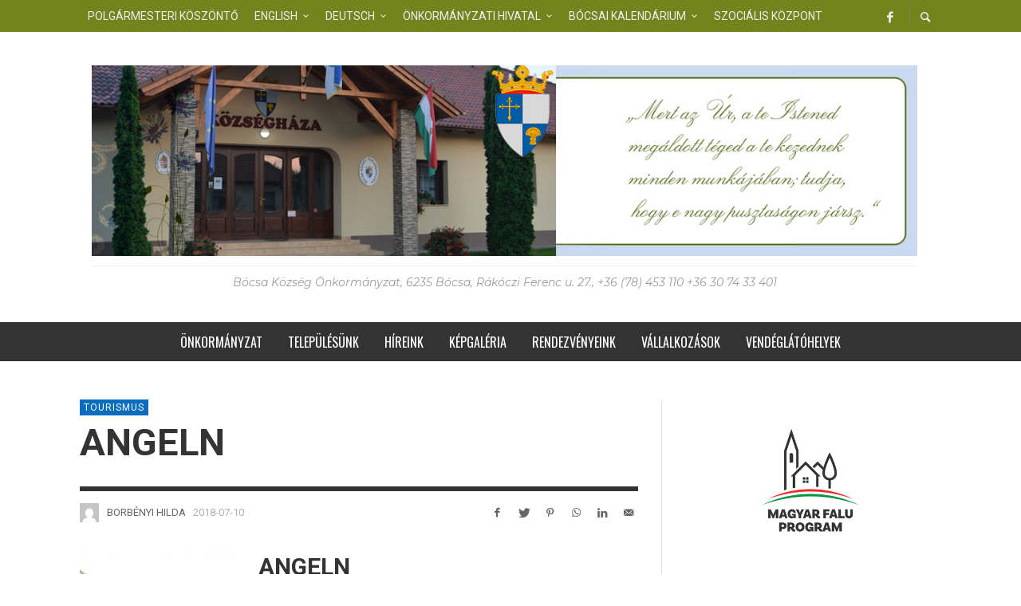

--- FILE ---
content_type: text/html; charset=UTF-8
request_url: https://bocsa.hu/angeln/
body_size: 20687
content:
<!DOCTYPE html>
<html class="no-js"  itemscope itemtype="https://schema.org/Article"  lang="hu" prefix="og: https://ogp.me/ns#">
	<head>
		<!-- Site Meta -->

<meta charset="UTF-8">

<link rel="pingback" href="https://bocsa.hu/xmlrpc.php">

<meta name="viewport" content="width=device-width,initial-scale=1.0,user-scalable=yes">

<!-- End Site Meta -->		
		
<!-- Search Engine Optimization by Rank Math - https://rankmath.com/ -->
<title>Angeln - Bócsa</title>
<meta name="description" content="In der Gegend liegen zahlreiche Angelteiche, bei denen man sein Glück auf die Probe stellen kann. Im Wasser wimmelt es von Karpfen, Hecht, Graskarpfen und"/>
<meta name="robots" content="follow, index, max-snippet:-1, max-video-preview:-1, max-image-preview:large"/>
<link rel="canonical" href="https://bocsa.hu/angeln/" />
<meta property="og:locale" content="hu_HU" />
<meta property="og:type" content="article" />
<meta property="og:title" content="Angeln - Bócsa" />
<meta property="og:description" content="In der Gegend liegen zahlreiche Angelteiche, bei denen man sein Glück auf die Probe stellen kann. Im Wasser wimmelt es von Karpfen, Hecht, Graskarpfen und" />
<meta property="og:url" content="https://bocsa.hu/angeln/" />
<meta property="og:site_name" content="Bócsa" />
<meta property="article:publisher" content="https://www.facebook.com/bocsakozsegonkormanyzat/" />
<meta property="article:section" content="Tourismus" />
<meta property="og:updated_time" content="2018-08-28T08:21:40+02:00" />
<meta property="og:image" content="https://bocsa.hu/wp-content/uploads/2018/07/fishing-682x1024.jpg" />
<meta property="og:image:secure_url" content="https://bocsa.hu/wp-content/uploads/2018/07/fishing-682x1024.jpg" />
<meta property="og:image:width" content="682" />
<meta property="og:image:height" content="1024" />
<meta property="og:image:alt" content="Angeln" />
<meta property="og:image:type" content="image/jpeg" />
<meta property="article:published_time" content="2018-07-10T10:01:30+02:00" />
<meta property="article:modified_time" content="2018-08-28T08:21:40+02:00" />
<meta name="twitter:card" content="summary_large_image" />
<meta name="twitter:title" content="Angeln - Bócsa" />
<meta name="twitter:description" content="In der Gegend liegen zahlreiche Angelteiche, bei denen man sein Glück auf die Probe stellen kann. Im Wasser wimmelt es von Karpfen, Hecht, Graskarpfen und" />
<meta name="twitter:image" content="https://bocsa.hu/wp-content/uploads/2018/07/fishing-682x1024.jpg" />
<meta name="twitter:label1" content="Szerző:" />
<meta name="twitter:data1" content="Borbényi Hilda" />
<meta name="twitter:label2" content="Olvasási idő" />
<meta name="twitter:data2" content="Kevesebb, mint egy perc" />
<script type="application/ld+json" class="rank-math-schema">{"@context":"https://schema.org","@graph":[{"@type":["GovernmentOrganization","Organization"],"@id":"https://bocsa.hu/#organization","name":"B\u00f3csa","url":"https://bocsa.hu","sameAs":["https://www.facebook.com/bocsakozsegonkormanyzat/"]},{"@type":"WebSite","@id":"https://bocsa.hu/#website","url":"https://bocsa.hu","name":"B\u00f3csa","alternateName":"B\u00f3csa \u00d6nkorm\u00e1nyzat","publisher":{"@id":"https://bocsa.hu/#organization"},"inLanguage":"hu"},{"@type":"ImageObject","@id":"https://bocsa.hu/wp-content/uploads/2018/07/fishing-200x300.jpg","url":"https://bocsa.hu/wp-content/uploads/2018/07/fishing-200x300.jpg","width":"200","height":"200","inLanguage":"hu"},{"@type":"WebPage","@id":"https://bocsa.hu/angeln/#webpage","url":"https://bocsa.hu/angeln/","name":"Angeln - B\u00f3csa","datePublished":"2018-07-10T10:01:30+02:00","dateModified":"2018-08-28T08:21:40+02:00","isPartOf":{"@id":"https://bocsa.hu/#website"},"primaryImageOfPage":{"@id":"https://bocsa.hu/wp-content/uploads/2018/07/fishing-200x300.jpg"},"inLanguage":"hu"},{"@type":"Person","@id":"https://bocsa.hu/author/borbenyihilda/","name":"Borb\u00e9nyi Hilda","url":"https://bocsa.hu/author/borbenyihilda/","image":{"@type":"ImageObject","@id":"https://secure.gravatar.com/avatar/f657ba74b70bfa3cc33a48e8d8e74c1e7d2df588867911de8e532475f08f9176?s=96&amp;d=mm&amp;r=g","url":"https://secure.gravatar.com/avatar/f657ba74b70bfa3cc33a48e8d8e74c1e7d2df588867911de8e532475f08f9176?s=96&amp;d=mm&amp;r=g","caption":"Borb\u00e9nyi Hilda","inLanguage":"hu"},"worksFor":{"@id":"https://bocsa.hu/#organization"}},{"@type":"BlogPosting","headline":"Angeln - B\u00f3csa","datePublished":"2018-07-10T10:01:30+02:00","dateModified":"2018-08-28T08:21:40+02:00","articleSection":"Tourismus","author":{"@id":"https://bocsa.hu/author/borbenyihilda/","name":"Borb\u00e9nyi Hilda"},"publisher":{"@id":"https://bocsa.hu/#organization"},"description":"In der Gegend liegen zahlreiche Angelteiche, bei denen man sein Gl\u00fcck auf die Probe stellen kann. Im Wasser wimmelt es von Karpfen, Hecht, Graskarpfen und","name":"Angeln - B\u00f3csa","@id":"https://bocsa.hu/angeln/#richSnippet","isPartOf":{"@id":"https://bocsa.hu/angeln/#webpage"},"image":{"@id":"https://bocsa.hu/wp-content/uploads/2018/07/fishing-200x300.jpg"},"inLanguage":"hu","mainEntityOfPage":{"@id":"https://bocsa.hu/angeln/#webpage"}}]}</script>
<!-- /Rank Math WordPress SEO plugin -->

<link rel='dns-prefetch' href='//fonts.googleapis.com' />
<link rel='preconnect' href='https://fonts.gstatic.com' crossorigin />
<link rel="alternate" type="application/rss+xml" title="Bócsa &raquo; hírcsatorna" href="https://bocsa.hu/feed/" />
<link rel="alternate" type="application/rss+xml" title="Bócsa &raquo; hozzászólás hírcsatorna" href="https://bocsa.hu/comments/feed/" />
<link rel="alternate" title="oEmbed (JSON)" type="application/json+oembed" href="https://bocsa.hu/wp-json/oembed/1.0/embed?url=https%3A%2F%2Fbocsa.hu%2Fangeln%2F" />
<link rel="alternate" title="oEmbed (XML)" type="text/xml+oembed" href="https://bocsa.hu/wp-json/oembed/1.0/embed?url=https%3A%2F%2Fbocsa.hu%2Fangeln%2F&#038;format=xml" />
<style id='wp-img-auto-sizes-contain-inline-css' type='text/css'>
img:is([sizes=auto i],[sizes^="auto," i]){contain-intrinsic-size:3000px 1500px}
/*# sourceURL=wp-img-auto-sizes-contain-inline-css */
</style>
<style id='wp-emoji-styles-inline-css' type='text/css'>

	img.wp-smiley, img.emoji {
		display: inline !important;
		border: none !important;
		box-shadow: none !important;
		height: 1em !important;
		width: 1em !important;
		margin: 0 0.07em !important;
		vertical-align: -0.1em !important;
		background: none !important;
		padding: 0 !important;
	}
/*# sourceURL=wp-emoji-styles-inline-css */
</style>
<style id='wp-block-library-inline-css' type='text/css'>
:root{--wp-block-synced-color:#7a00df;--wp-block-synced-color--rgb:122,0,223;--wp-bound-block-color:var(--wp-block-synced-color);--wp-editor-canvas-background:#ddd;--wp-admin-theme-color:#007cba;--wp-admin-theme-color--rgb:0,124,186;--wp-admin-theme-color-darker-10:#006ba1;--wp-admin-theme-color-darker-10--rgb:0,107,160.5;--wp-admin-theme-color-darker-20:#005a87;--wp-admin-theme-color-darker-20--rgb:0,90,135;--wp-admin-border-width-focus:2px}@media (min-resolution:192dpi){:root{--wp-admin-border-width-focus:1.5px}}.wp-element-button{cursor:pointer}:root .has-very-light-gray-background-color{background-color:#eee}:root .has-very-dark-gray-background-color{background-color:#313131}:root .has-very-light-gray-color{color:#eee}:root .has-very-dark-gray-color{color:#313131}:root .has-vivid-green-cyan-to-vivid-cyan-blue-gradient-background{background:linear-gradient(135deg,#00d084,#0693e3)}:root .has-purple-crush-gradient-background{background:linear-gradient(135deg,#34e2e4,#4721fb 50%,#ab1dfe)}:root .has-hazy-dawn-gradient-background{background:linear-gradient(135deg,#faaca8,#dad0ec)}:root .has-subdued-olive-gradient-background{background:linear-gradient(135deg,#fafae1,#67a671)}:root .has-atomic-cream-gradient-background{background:linear-gradient(135deg,#fdd79a,#004a59)}:root .has-nightshade-gradient-background{background:linear-gradient(135deg,#330968,#31cdcf)}:root .has-midnight-gradient-background{background:linear-gradient(135deg,#020381,#2874fc)}:root{--wp--preset--font-size--normal:16px;--wp--preset--font-size--huge:42px}.has-regular-font-size{font-size:1em}.has-larger-font-size{font-size:2.625em}.has-normal-font-size{font-size:var(--wp--preset--font-size--normal)}.has-huge-font-size{font-size:var(--wp--preset--font-size--huge)}.has-text-align-center{text-align:center}.has-text-align-left{text-align:left}.has-text-align-right{text-align:right}.has-fit-text{white-space:nowrap!important}#end-resizable-editor-section{display:none}.aligncenter{clear:both}.items-justified-left{justify-content:flex-start}.items-justified-center{justify-content:center}.items-justified-right{justify-content:flex-end}.items-justified-space-between{justify-content:space-between}.screen-reader-text{border:0;clip-path:inset(50%);height:1px;margin:-1px;overflow:hidden;padding:0;position:absolute;width:1px;word-wrap:normal!important}.screen-reader-text:focus{background-color:#ddd;clip-path:none;color:#444;display:block;font-size:1em;height:auto;left:5px;line-height:normal;padding:15px 23px 14px;text-decoration:none;top:5px;width:auto;z-index:100000}html :where(.has-border-color){border-style:solid}html :where([style*=border-top-color]){border-top-style:solid}html :where([style*=border-right-color]){border-right-style:solid}html :where([style*=border-bottom-color]){border-bottom-style:solid}html :where([style*=border-left-color]){border-left-style:solid}html :where([style*=border-width]){border-style:solid}html :where([style*=border-top-width]){border-top-style:solid}html :where([style*=border-right-width]){border-right-style:solid}html :where([style*=border-bottom-width]){border-bottom-style:solid}html :where([style*=border-left-width]){border-left-style:solid}html :where(img[class*=wp-image-]){height:auto;max-width:100%}:where(figure){margin:0 0 1em}html :where(.is-position-sticky){--wp-admin--admin-bar--position-offset:var(--wp-admin--admin-bar--height,0px)}@media screen and (max-width:600px){html :where(.is-position-sticky){--wp-admin--admin-bar--position-offset:0px}}

/*# sourceURL=wp-block-library-inline-css */
</style><style id='wp-block-image-inline-css' type='text/css'>
.wp-block-image>a,.wp-block-image>figure>a{display:inline-block}.wp-block-image img{box-sizing:border-box;height:auto;max-width:100%;vertical-align:bottom}@media not (prefers-reduced-motion){.wp-block-image img.hide{visibility:hidden}.wp-block-image img.show{animation:show-content-image .4s}}.wp-block-image[style*=border-radius] img,.wp-block-image[style*=border-radius]>a{border-radius:inherit}.wp-block-image.has-custom-border img{box-sizing:border-box}.wp-block-image.aligncenter{text-align:center}.wp-block-image.alignfull>a,.wp-block-image.alignwide>a{width:100%}.wp-block-image.alignfull img,.wp-block-image.alignwide img{height:auto;width:100%}.wp-block-image .aligncenter,.wp-block-image .alignleft,.wp-block-image .alignright,.wp-block-image.aligncenter,.wp-block-image.alignleft,.wp-block-image.alignright{display:table}.wp-block-image .aligncenter>figcaption,.wp-block-image .alignleft>figcaption,.wp-block-image .alignright>figcaption,.wp-block-image.aligncenter>figcaption,.wp-block-image.alignleft>figcaption,.wp-block-image.alignright>figcaption{caption-side:bottom;display:table-caption}.wp-block-image .alignleft{float:left;margin:.5em 1em .5em 0}.wp-block-image .alignright{float:right;margin:.5em 0 .5em 1em}.wp-block-image .aligncenter{margin-left:auto;margin-right:auto}.wp-block-image :where(figcaption){margin-bottom:1em;margin-top:.5em}.wp-block-image.is-style-circle-mask img{border-radius:9999px}@supports ((-webkit-mask-image:none) or (mask-image:none)) or (-webkit-mask-image:none){.wp-block-image.is-style-circle-mask img{border-radius:0;-webkit-mask-image:url('data:image/svg+xml;utf8,<svg viewBox="0 0 100 100" xmlns="http://www.w3.org/2000/svg"><circle cx="50" cy="50" r="50"/></svg>');mask-image:url('data:image/svg+xml;utf8,<svg viewBox="0 0 100 100" xmlns="http://www.w3.org/2000/svg"><circle cx="50" cy="50" r="50"/></svg>');mask-mode:alpha;-webkit-mask-position:center;mask-position:center;-webkit-mask-repeat:no-repeat;mask-repeat:no-repeat;-webkit-mask-size:contain;mask-size:contain}}:root :where(.wp-block-image.is-style-rounded img,.wp-block-image .is-style-rounded img){border-radius:9999px}.wp-block-image figure{margin:0}.wp-lightbox-container{display:flex;flex-direction:column;position:relative}.wp-lightbox-container img{cursor:zoom-in}.wp-lightbox-container img:hover+button{opacity:1}.wp-lightbox-container button{align-items:center;backdrop-filter:blur(16px) saturate(180%);background-color:#5a5a5a40;border:none;border-radius:4px;cursor:zoom-in;display:flex;height:20px;justify-content:center;opacity:0;padding:0;position:absolute;right:16px;text-align:center;top:16px;width:20px;z-index:100}@media not (prefers-reduced-motion){.wp-lightbox-container button{transition:opacity .2s ease}}.wp-lightbox-container button:focus-visible{outline:3px auto #5a5a5a40;outline:3px auto -webkit-focus-ring-color;outline-offset:3px}.wp-lightbox-container button:hover{cursor:pointer;opacity:1}.wp-lightbox-container button:focus{opacity:1}.wp-lightbox-container button:focus,.wp-lightbox-container button:hover,.wp-lightbox-container button:not(:hover):not(:active):not(.has-background){background-color:#5a5a5a40;border:none}.wp-lightbox-overlay{box-sizing:border-box;cursor:zoom-out;height:100vh;left:0;overflow:hidden;position:fixed;top:0;visibility:hidden;width:100%;z-index:100000}.wp-lightbox-overlay .close-button{align-items:center;cursor:pointer;display:flex;justify-content:center;min-height:40px;min-width:40px;padding:0;position:absolute;right:calc(env(safe-area-inset-right) + 16px);top:calc(env(safe-area-inset-top) + 16px);z-index:5000000}.wp-lightbox-overlay .close-button:focus,.wp-lightbox-overlay .close-button:hover,.wp-lightbox-overlay .close-button:not(:hover):not(:active):not(.has-background){background:none;border:none}.wp-lightbox-overlay .lightbox-image-container{height:var(--wp--lightbox-container-height);left:50%;overflow:hidden;position:absolute;top:50%;transform:translate(-50%,-50%);transform-origin:top left;width:var(--wp--lightbox-container-width);z-index:9999999999}.wp-lightbox-overlay .wp-block-image{align-items:center;box-sizing:border-box;display:flex;height:100%;justify-content:center;margin:0;position:relative;transform-origin:0 0;width:100%;z-index:3000000}.wp-lightbox-overlay .wp-block-image img{height:var(--wp--lightbox-image-height);min-height:var(--wp--lightbox-image-height);min-width:var(--wp--lightbox-image-width);width:var(--wp--lightbox-image-width)}.wp-lightbox-overlay .wp-block-image figcaption{display:none}.wp-lightbox-overlay button{background:none;border:none}.wp-lightbox-overlay .scrim{background-color:#fff;height:100%;opacity:.9;position:absolute;width:100%;z-index:2000000}.wp-lightbox-overlay.active{visibility:visible}@media not (prefers-reduced-motion){.wp-lightbox-overlay.active{animation:turn-on-visibility .25s both}.wp-lightbox-overlay.active img{animation:turn-on-visibility .35s both}.wp-lightbox-overlay.show-closing-animation:not(.active){animation:turn-off-visibility .35s both}.wp-lightbox-overlay.show-closing-animation:not(.active) img{animation:turn-off-visibility .25s both}.wp-lightbox-overlay.zoom.active{animation:none;opacity:1;visibility:visible}.wp-lightbox-overlay.zoom.active .lightbox-image-container{animation:lightbox-zoom-in .4s}.wp-lightbox-overlay.zoom.active .lightbox-image-container img{animation:none}.wp-lightbox-overlay.zoom.active .scrim{animation:turn-on-visibility .4s forwards}.wp-lightbox-overlay.zoom.show-closing-animation:not(.active){animation:none}.wp-lightbox-overlay.zoom.show-closing-animation:not(.active) .lightbox-image-container{animation:lightbox-zoom-out .4s}.wp-lightbox-overlay.zoom.show-closing-animation:not(.active) .lightbox-image-container img{animation:none}.wp-lightbox-overlay.zoom.show-closing-animation:not(.active) .scrim{animation:turn-off-visibility .4s forwards}}@keyframes show-content-image{0%{visibility:hidden}99%{visibility:hidden}to{visibility:visible}}@keyframes turn-on-visibility{0%{opacity:0}to{opacity:1}}@keyframes turn-off-visibility{0%{opacity:1;visibility:visible}99%{opacity:0;visibility:visible}to{opacity:0;visibility:hidden}}@keyframes lightbox-zoom-in{0%{transform:translate(calc((-100vw + var(--wp--lightbox-scrollbar-width))/2 + var(--wp--lightbox-initial-left-position)),calc(-50vh + var(--wp--lightbox-initial-top-position))) scale(var(--wp--lightbox-scale))}to{transform:translate(-50%,-50%) scale(1)}}@keyframes lightbox-zoom-out{0%{transform:translate(-50%,-50%) scale(1);visibility:visible}99%{visibility:visible}to{transform:translate(calc((-100vw + var(--wp--lightbox-scrollbar-width))/2 + var(--wp--lightbox-initial-left-position)),calc(-50vh + var(--wp--lightbox-initial-top-position))) scale(var(--wp--lightbox-scale));visibility:hidden}}
/*# sourceURL=https://bocsa.hu/wp-includes/blocks/image/style.min.css */
</style>
<style id='wp-block-paragraph-inline-css' type='text/css'>
.is-small-text{font-size:.875em}.is-regular-text{font-size:1em}.is-large-text{font-size:2.25em}.is-larger-text{font-size:3em}.has-drop-cap:not(:focus):first-letter{float:left;font-size:8.4em;font-style:normal;font-weight:100;line-height:.68;margin:.05em .1em 0 0;text-transform:uppercase}body.rtl .has-drop-cap:not(:focus):first-letter{float:none;margin-left:.1em}p.has-drop-cap.has-background{overflow:hidden}:root :where(p.has-background){padding:1.25em 2.375em}:where(p.has-text-color:not(.has-link-color)) a{color:inherit}p.has-text-align-left[style*="writing-mode:vertical-lr"],p.has-text-align-right[style*="writing-mode:vertical-rl"]{rotate:180deg}
/*# sourceURL=https://bocsa.hu/wp-includes/blocks/paragraph/style.min.css */
</style>
<style id='global-styles-inline-css' type='text/css'>
:root{--wp--preset--aspect-ratio--square: 1;--wp--preset--aspect-ratio--4-3: 4/3;--wp--preset--aspect-ratio--3-4: 3/4;--wp--preset--aspect-ratio--3-2: 3/2;--wp--preset--aspect-ratio--2-3: 2/3;--wp--preset--aspect-ratio--16-9: 16/9;--wp--preset--aspect-ratio--9-16: 9/16;--wp--preset--color--black: #000000;--wp--preset--color--cyan-bluish-gray: #abb8c3;--wp--preset--color--white: #ffffff;--wp--preset--color--pale-pink: #f78da7;--wp--preset--color--vivid-red: #cf2e2e;--wp--preset--color--luminous-vivid-orange: #ff6900;--wp--preset--color--luminous-vivid-amber: #fcb900;--wp--preset--color--light-green-cyan: #7bdcb5;--wp--preset--color--vivid-green-cyan: #00d084;--wp--preset--color--pale-cyan-blue: #8ed1fc;--wp--preset--color--vivid-cyan-blue: #0693e3;--wp--preset--color--vivid-purple: #9b51e0;--wp--preset--gradient--vivid-cyan-blue-to-vivid-purple: linear-gradient(135deg,rgb(6,147,227) 0%,rgb(155,81,224) 100%);--wp--preset--gradient--light-green-cyan-to-vivid-green-cyan: linear-gradient(135deg,rgb(122,220,180) 0%,rgb(0,208,130) 100%);--wp--preset--gradient--luminous-vivid-amber-to-luminous-vivid-orange: linear-gradient(135deg,rgb(252,185,0) 0%,rgb(255,105,0) 100%);--wp--preset--gradient--luminous-vivid-orange-to-vivid-red: linear-gradient(135deg,rgb(255,105,0) 0%,rgb(207,46,46) 100%);--wp--preset--gradient--very-light-gray-to-cyan-bluish-gray: linear-gradient(135deg,rgb(238,238,238) 0%,rgb(169,184,195) 100%);--wp--preset--gradient--cool-to-warm-spectrum: linear-gradient(135deg,rgb(74,234,220) 0%,rgb(151,120,209) 20%,rgb(207,42,186) 40%,rgb(238,44,130) 60%,rgb(251,105,98) 80%,rgb(254,248,76) 100%);--wp--preset--gradient--blush-light-purple: linear-gradient(135deg,rgb(255,206,236) 0%,rgb(152,150,240) 100%);--wp--preset--gradient--blush-bordeaux: linear-gradient(135deg,rgb(254,205,165) 0%,rgb(254,45,45) 50%,rgb(107,0,62) 100%);--wp--preset--gradient--luminous-dusk: linear-gradient(135deg,rgb(255,203,112) 0%,rgb(199,81,192) 50%,rgb(65,88,208) 100%);--wp--preset--gradient--pale-ocean: linear-gradient(135deg,rgb(255,245,203) 0%,rgb(182,227,212) 50%,rgb(51,167,181) 100%);--wp--preset--gradient--electric-grass: linear-gradient(135deg,rgb(202,248,128) 0%,rgb(113,206,126) 100%);--wp--preset--gradient--midnight: linear-gradient(135deg,rgb(2,3,129) 0%,rgb(40,116,252) 100%);--wp--preset--font-size--small: 13px;--wp--preset--font-size--medium: 20px;--wp--preset--font-size--large: 36px;--wp--preset--font-size--x-large: 42px;--wp--preset--spacing--20: 0.44rem;--wp--preset--spacing--30: 0.67rem;--wp--preset--spacing--40: 1rem;--wp--preset--spacing--50: 1.5rem;--wp--preset--spacing--60: 2.25rem;--wp--preset--spacing--70: 3.38rem;--wp--preset--spacing--80: 5.06rem;--wp--preset--shadow--natural: 6px 6px 9px rgba(0, 0, 0, 0.2);--wp--preset--shadow--deep: 12px 12px 50px rgba(0, 0, 0, 0.4);--wp--preset--shadow--sharp: 6px 6px 0px rgba(0, 0, 0, 0.2);--wp--preset--shadow--outlined: 6px 6px 0px -3px rgb(255, 255, 255), 6px 6px rgb(0, 0, 0);--wp--preset--shadow--crisp: 6px 6px 0px rgb(0, 0, 0);}:where(.is-layout-flex){gap: 0.5em;}:where(.is-layout-grid){gap: 0.5em;}body .is-layout-flex{display: flex;}.is-layout-flex{flex-wrap: wrap;align-items: center;}.is-layout-flex > :is(*, div){margin: 0;}body .is-layout-grid{display: grid;}.is-layout-grid > :is(*, div){margin: 0;}:where(.wp-block-columns.is-layout-flex){gap: 2em;}:where(.wp-block-columns.is-layout-grid){gap: 2em;}:where(.wp-block-post-template.is-layout-flex){gap: 1.25em;}:where(.wp-block-post-template.is-layout-grid){gap: 1.25em;}.has-black-color{color: var(--wp--preset--color--black) !important;}.has-cyan-bluish-gray-color{color: var(--wp--preset--color--cyan-bluish-gray) !important;}.has-white-color{color: var(--wp--preset--color--white) !important;}.has-pale-pink-color{color: var(--wp--preset--color--pale-pink) !important;}.has-vivid-red-color{color: var(--wp--preset--color--vivid-red) !important;}.has-luminous-vivid-orange-color{color: var(--wp--preset--color--luminous-vivid-orange) !important;}.has-luminous-vivid-amber-color{color: var(--wp--preset--color--luminous-vivid-amber) !important;}.has-light-green-cyan-color{color: var(--wp--preset--color--light-green-cyan) !important;}.has-vivid-green-cyan-color{color: var(--wp--preset--color--vivid-green-cyan) !important;}.has-pale-cyan-blue-color{color: var(--wp--preset--color--pale-cyan-blue) !important;}.has-vivid-cyan-blue-color{color: var(--wp--preset--color--vivid-cyan-blue) !important;}.has-vivid-purple-color{color: var(--wp--preset--color--vivid-purple) !important;}.has-black-background-color{background-color: var(--wp--preset--color--black) !important;}.has-cyan-bluish-gray-background-color{background-color: var(--wp--preset--color--cyan-bluish-gray) !important;}.has-white-background-color{background-color: var(--wp--preset--color--white) !important;}.has-pale-pink-background-color{background-color: var(--wp--preset--color--pale-pink) !important;}.has-vivid-red-background-color{background-color: var(--wp--preset--color--vivid-red) !important;}.has-luminous-vivid-orange-background-color{background-color: var(--wp--preset--color--luminous-vivid-orange) !important;}.has-luminous-vivid-amber-background-color{background-color: var(--wp--preset--color--luminous-vivid-amber) !important;}.has-light-green-cyan-background-color{background-color: var(--wp--preset--color--light-green-cyan) !important;}.has-vivid-green-cyan-background-color{background-color: var(--wp--preset--color--vivid-green-cyan) !important;}.has-pale-cyan-blue-background-color{background-color: var(--wp--preset--color--pale-cyan-blue) !important;}.has-vivid-cyan-blue-background-color{background-color: var(--wp--preset--color--vivid-cyan-blue) !important;}.has-vivid-purple-background-color{background-color: var(--wp--preset--color--vivid-purple) !important;}.has-black-border-color{border-color: var(--wp--preset--color--black) !important;}.has-cyan-bluish-gray-border-color{border-color: var(--wp--preset--color--cyan-bluish-gray) !important;}.has-white-border-color{border-color: var(--wp--preset--color--white) !important;}.has-pale-pink-border-color{border-color: var(--wp--preset--color--pale-pink) !important;}.has-vivid-red-border-color{border-color: var(--wp--preset--color--vivid-red) !important;}.has-luminous-vivid-orange-border-color{border-color: var(--wp--preset--color--luminous-vivid-orange) !important;}.has-luminous-vivid-amber-border-color{border-color: var(--wp--preset--color--luminous-vivid-amber) !important;}.has-light-green-cyan-border-color{border-color: var(--wp--preset--color--light-green-cyan) !important;}.has-vivid-green-cyan-border-color{border-color: var(--wp--preset--color--vivid-green-cyan) !important;}.has-pale-cyan-blue-border-color{border-color: var(--wp--preset--color--pale-cyan-blue) !important;}.has-vivid-cyan-blue-border-color{border-color: var(--wp--preset--color--vivid-cyan-blue) !important;}.has-vivid-purple-border-color{border-color: var(--wp--preset--color--vivid-purple) !important;}.has-vivid-cyan-blue-to-vivid-purple-gradient-background{background: var(--wp--preset--gradient--vivid-cyan-blue-to-vivid-purple) !important;}.has-light-green-cyan-to-vivid-green-cyan-gradient-background{background: var(--wp--preset--gradient--light-green-cyan-to-vivid-green-cyan) !important;}.has-luminous-vivid-amber-to-luminous-vivid-orange-gradient-background{background: var(--wp--preset--gradient--luminous-vivid-amber-to-luminous-vivid-orange) !important;}.has-luminous-vivid-orange-to-vivid-red-gradient-background{background: var(--wp--preset--gradient--luminous-vivid-orange-to-vivid-red) !important;}.has-very-light-gray-to-cyan-bluish-gray-gradient-background{background: var(--wp--preset--gradient--very-light-gray-to-cyan-bluish-gray) !important;}.has-cool-to-warm-spectrum-gradient-background{background: var(--wp--preset--gradient--cool-to-warm-spectrum) !important;}.has-blush-light-purple-gradient-background{background: var(--wp--preset--gradient--blush-light-purple) !important;}.has-blush-bordeaux-gradient-background{background: var(--wp--preset--gradient--blush-bordeaux) !important;}.has-luminous-dusk-gradient-background{background: var(--wp--preset--gradient--luminous-dusk) !important;}.has-pale-ocean-gradient-background{background: var(--wp--preset--gradient--pale-ocean) !important;}.has-electric-grass-gradient-background{background: var(--wp--preset--gradient--electric-grass) !important;}.has-midnight-gradient-background{background: var(--wp--preset--gradient--midnight) !important;}.has-small-font-size{font-size: var(--wp--preset--font-size--small) !important;}.has-medium-font-size{font-size: var(--wp--preset--font-size--medium) !important;}.has-large-font-size{font-size: var(--wp--preset--font-size--large) !important;}.has-x-large-font-size{font-size: var(--wp--preset--font-size--x-large) !important;}
/*# sourceURL=global-styles-inline-css */
</style>

<style id='classic-theme-styles-inline-css' type='text/css'>
/*! This file is auto-generated */
.wp-block-button__link{color:#fff;background-color:#32373c;border-radius:9999px;box-shadow:none;text-decoration:none;padding:calc(.667em + 2px) calc(1.333em + 2px);font-size:1.125em}.wp-block-file__button{background:#32373c;color:#fff;text-decoration:none}
/*# sourceURL=/wp-includes/css/classic-themes.min.css */
</style>
<link rel='stylesheet' id='social-icon-css' href='https://bocsa.hu/wp-content/themes/presso/font-icons/social-icons/css/zocial.css?ver=6.9' type='text/css' media='all' />
<link rel='stylesheet' id='entypo-icon-css' href='https://bocsa.hu/wp-content/themes/presso/font-icons/entypo/css/entypo.css?ver=6.9' type='text/css' media='all' />
<link rel='stylesheet' id='slick-css' href='https://bocsa.hu/wp-content/themes/presso/js/slick/slick.css?ver=6.9' type='text/css' media='all' />
<link rel='stylesheet' id='slick-theme-css' href='https://bocsa.hu/wp-content/themes/presso/js/slick/slick-theme.css?ver=6.9' type='text/css' media='all' />
<link rel='stylesheet' id='presso-css-theme-css' href='https://bocsa.hu/wp-content/themes/presso/style.css?ver=3.3.11' type='text/css' media='all' />
<style id='presso-css-theme-inline-css' type='text/css'>

		/* Color */
		.vw-hamburger-icon, .vw-hamburger-icon::before, .vw-hamburger-icon::after {
			background-color: #191919;
		}

		.vw-menu-main .main-menu-link span:before {
			background-color: #fff;
		}



		/* Header Font Family */

		.vw-title-area__post-meta,
		.vw-header-font-family,
		.vw-about-author__tagline,
		#wp-calendar thead,
		#wp-calendar tfoot,
		.vw-menu-main .sub-menu-link > span,
		.vw-menu-top,
		.vw-post-box__meta,
		.vw-pagination,
		.vw-page-links,
		.vw-categories,
		.vw-post-meta,
		.vw-category-list__count,
		nav.woocommerce-pagination {
			font-family: Roboto;
		}

		
		.button, input[type="button"], input[type="reset"], input[type="submit"], .vw-button,
		.woocommerce a.button, .woocommerce button.button, .woocommerce input.button, .woocommerce #respond input#submit,
		.woocommerce-page a.button, .woocommerce-page button.button, .woocommerce-page input.button, .woocommerce-page #respond input#submit,
		.widget_tag_cloud a,
		.vw-tagline,
		.vw-review__item-title,
		.vw-review__total,
		.vw-super-title,
		.vw-social-counter__count,
		.vw-tab-title,
		.wc-tabs {
			font-family: Roboto;
			font-weight: 700;
						font-style: ;
						letter-spacing: 0px;
			text-transform: uppercase;
		}


		/* Font size */
		@media (min-width: 992px) {
			.vw-about-author__name,
			.vw-related-posts__title,
			.vw-our-picks-posts__title,
			.vw-post-comments-title,
			.vw-comments-title {
		        font-size: 36px;
		    }
		}



		/* Border */
		body hr,
		body .widget + .widget,
		body .vw-main-post:not(:last-child), body .vw-about-author:not(:last-child), body .vw-related-posts:not(:last-child), body .vw-our-picks-posts:not(:last-child), body .vw-post-navigation:not(:last-child), body .vw-comments-area:not(:last-child), body .vw-post-footer-section-custom:not(:last-child) {
			border-color: #333;
			border-width: 6px;

					}

		body .vw-pagination,
		body .vwspc-section-post-box:not(:first-child) .vwspc-section-content > :first-child, body .vwspc-section-post-box-sidebar:not(:first-child) .vwspc-section-content > :first-child, body .vwspc-section-2-sidebars-section .widget:first-child, body .vwspc-section-3-sidebars-section .widget:first-child, body .vwspc-section-custom-section:not(:first-child) .vwspc-section-content > :first-child, body .vwspc-section:not(:first-child) body .vwspc-section-sidebar .widget:first-child {
			border-color: #333;
			border-width: 6px;

					}

		/* Mobile Logo */
		@media (max-width: 767px) {
			div.vw-header__logo {
				padding-top: 25px;
				padding-bottom: 25px;
				padding-left: 0;
				padding-right: 0;
			}
		}

		/* Accent */

		.vw-post-content a {
		  color: #096dbf;
		}

		/* Accent - Auto generated */
		.vw-footer-sidebar .widget-title, .vw-menu-mobile .menu-link:hover, .vw-404-box__hero-title, .vw-accordion .ui-state-hover span, .vw-404-text {
  color: #096dbf; }

.vw-post-content th, .vw-comment__content th, .no-touch button:hover, .no-touch input[type="button"]:hover, .no-touch input[type="reset"]:hover, .no-touch input[type="submit"]:hover, .no-touch .woocommerce a.button:hover, .no-touch .woocommerce button.button:hover, .no-touch .woocommerce input.button:hover, .no-touch .woocommerce #respond input#submit:hover, .no-touch .woocommerce-page a.button:hover, .no-touch .woocommerce-page button.button:hover, .no-touch .woocommerce-page input.button:hover, .no-touch .woocommerce-page #respond input#submit:hover, .no-touch .vw-button:hover, .vw-button--accent, .no-touch .vw-button--outline.vw-button:hover, .vw-top-bar .vw-social-icon:hover, .vw-title-area__nav-button:hover, .vw-menu-top .menu-item:hover, .vw-menu-main .menu-item:hover, .vw-menu-top .main-menu-link:hover, .vw-menu-main .main-menu-link:hover, .vw-pagination__links .page-numbers.current, .vw-post-box--block-d .vw-post-views, .vw-post-box--slide-1:hover .vw-post-box__read-more, .vw-categories a, .vw-page-links > span:not(:first-child), .vw-scroll-to-top, .vw-content-slider .slick-prev, .vw-content-slider .slick-next, .vw-dropcap-circle, .vw-dropcap-box, .vw-review--points .vw-review__item-score-bar, .vw-review--percentage .vw-review__item-score-bar, .vw-review-summary, .sk-folding-cube .sk-cube:before, #wp-calendar tbody td:hover, .widget_product_tag_cloud .tagcloud a:hover, .widget_tag_cloud .tagcloud a:hover, .vw-category-list__count, .widget #sb_instagram .sbi_follow_btn a {
  background-color: #096dbf; }
.vw-footer-sidebar .widget-title, .vw-menu-mobile .menu-link:hover, .vw-404-box__hero-title, .vw-accordion .ui-state-hover span, .vw-404-text {
		color: #096dbf; }

		.vw-post-content th, .vw-comment__content th, .no-touch button:hover, .no-touch input[type="button"]:hover, .no-touch input[type="reset"]:hover, .no-touch input[type="submit"]:hover, .no-touch .woocommerce a.button:hover, .no-touch .woocommerce button.button:hover, .no-touch .woocommerce input.button:hover, .no-touch .woocommerce #respond input#submit:hover, .no-touch .woocommerce-page a.button:hover, .no-touch .woocommerce-page button.button:hover, .no-touch .woocommerce-page input.button:hover, .no-touch .woocommerce-page #respond input#submit:hover, .no-touch .vw-button:hover, .vw-button--accent, .no-touch .vw-button--outline.vw-button:hover, .vw-top-bar .vw-social-icon:hover, .vw-title-area__nav-button:hover, .vw-menu-top .menu-item:hover, .vw-menu-main .menu-item:hover, .vw-menu-top .main-menu-link:hover, .vw-menu-main .main-menu-link:hover, .vw-pagination__links .page-numbers.current, .vw-post-box--block-d .vw-post-views, .vw-post-box--slide-1:hover .vw-post-box__read-more, .vw-categories a, .vw-page-links > span:not(:first-child), .vw-scroll-to-top, .vw-content-slider .slick-prev, .vw-content-slider .slick-next, .vw-dropcap-circle, .vw-dropcap-box, .vw-review--points .vw-review__item-score-bar, .vw-review--percentage .vw-review__item-score-bar, .vw-review-summary, .sk-folding-cube .sk-cube:before, #wp-calendar tbody td:hover, .widget_product_tag_cloud .tagcloud a:hover, .widget_tag_cloud .tagcloud a:hover, .vw-category-list__count, .widget #sb_instagram .sbi_follow_btn a {
		background-color: #096dbf; }

		
		
/*# sourceURL=presso-css-theme-inline-css */
</style>
<link rel="preload" as="style" href="https://fonts.googleapis.com/css?family=Roboto:100,300,400,500,700,900,100italic,300italic,400italic,500italic,700italic,900italic%7CMontserrat:100,200,300,400,500,600,700,800,900,100italic,200italic,300italic,400italic,500italic,600italic,700italic,800italic,900italic%7COswald:200,300,400,500,600,700&#038;display=swap&#038;ver=1760019978" /><link rel="stylesheet" href="https://fonts.googleapis.com/css?family=Roboto:100,300,400,500,700,900,100italic,300italic,400italic,500italic,700italic,900italic%7CMontserrat:100,200,300,400,500,600,700,800,900,100italic,200italic,300italic,400italic,500italic,600italic,700italic,800italic,900italic%7COswald:200,300,400,500,600,700&#038;display=swap&#038;ver=1760019978" media="print" onload="this.media='all'"><noscript><link rel="stylesheet" href="https://fonts.googleapis.com/css?family=Roboto:100,300,400,500,700,900,100italic,300italic,400italic,500italic,700italic,900italic%7CMontserrat:100,200,300,400,500,600,700,800,900,100italic,200italic,300italic,400italic,500italic,600italic,700italic,800italic,900italic%7COswald:200,300,400,500,600,700&#038;display=swap&#038;ver=1760019978" /></noscript><script type="text/javascript" src="https://bocsa.hu/wp-includes/js/jquery/jquery.min.js?ver=3.7.1" id="jquery-core-js"></script>
<script type="text/javascript" src="https://bocsa.hu/wp-includes/js/jquery/jquery-migrate.min.js?ver=3.4.1" id="jquery-migrate-js"></script>
<link rel="https://api.w.org/" href="https://bocsa.hu/wp-json/" /><link rel="alternate" title="JSON" type="application/json" href="https://bocsa.hu/wp-json/wp/v2/posts/7230" /><link rel="EditURI" type="application/rsd+xml" title="RSD" href="https://bocsa.hu/xmlrpc.php?rsd" />
<meta name="generator" content="WordPress 6.9" />
<link rel='shortlink' href='https://bocsa.hu/?p=7230' />
<meta name="framework" content="Redux 4.1.24" />		<!-- Facebook Integration -->

		<meta property="og:site_name" content="Bócsa">

					<meta property="og:title" content="Angeln">
			<meta property="og:description" content="Angeln In der Gegend liegen zahlreiche Angelteiche, bei denen man sein Glück auf die Probe stellen kann. Im Wasser wimmelt es von Karpfen, Hecht, Graskarpfen und Döbel. In den Restaurants findet man auf der Speisekarte die besten lokalen Fischgerichte. Die Gäste haben auch die Möglichkeit, dass der gefangene Fisch nach ihren Wünschen an Ort und ...">
			<meta property="og:url" content="https://bocsa.hu/angeln/"/>
						
		
		<!-- End Facebook Integration -->
		<link rel="icon" href="https://bocsa.hu/wp-content/uploads/2023/03/cropped-Bocsa-1-scaled-1-32x32.jpg" sizes="32x32" />
<link rel="icon" href="https://bocsa.hu/wp-content/uploads/2023/03/cropped-Bocsa-1-scaled-1-192x192.jpg" sizes="192x192" />
<link rel="apple-touch-icon" href="https://bocsa.hu/wp-content/uploads/2023/03/cropped-Bocsa-1-scaled-1-180x180.jpg" />
<meta name="msapplication-TileImage" content="https://bocsa.hu/wp-content/uploads/2023/03/cropped-Bocsa-1-scaled-1-270x270.jpg" />
		<style id="vw-custom-font" type="text/css">
						
					</style>
				<style type="text/css" id="wp-custom-css">
			#nav-menu-item-6929 {
background-image: url('https://bocsa.hu/wp-content/uploads/2018/08/england-3-512.png');
background-repeat: no-repeat;
background-position: left;
padding-left: 20px;
		background-size: 24px 15px;
}
#nav-menu-item-6932 {
background-image: url('https://bocsa.hu/wp-content/uploads/2018/08/germany-flag-icon-32.png');
background-repeat: no-repeat;
background-position: left;
padding-left: 20px;
	background-size: 24px 15px;
}
#nav-menu-item-6932 ul li, #nav-menu-item-6929 ul li {font-size: 130%;}
		</style>
		<style id="presso_options-dynamic-css" title="dynamic-css" class="redux-options-output">.vw-content-area{background-color:#fff;}h1, h2, h3, h4, h5, h6, .vw-header-font,#wp-calendar caption,.vw-accordion-header-text,.vw-review-item-title,.vw-previous-link-page, .vw-next-link-page,.vw-quote,blockquote,.vw-comment__author,.widget_shopping_cart_content .mini_cart_item a:nth-child(2),.vw-post-content .vw-post-box__link{font-family:Roboto;text-transform:uppercase;letter-spacing:0px;font-weight:700;font-style:normal;color:#333;font-display:swap;}h1{font-size:36px;font-display:swap;}h2{font-size:30px;font-display:swap;}h3{font-size:24px;font-display:swap;}h4{font-size:18px;font-display:swap;}h5{font-size:14px;font-display:swap;}h6{font-size:12px;font-display:swap;}body,cite,.vw-quote-cite{font-family:Montserrat;font-weight:400;font-style:normal;color:#666;font-size:16px;font-display:swap;}.vw-top-bar{font-family:Oswald;letter-spacing:0px;font-weight:400;font-style:normal;font-size:14px;font-display:swap;}.widget-title{font-family:Oswald;letter-spacing:1px;font-weight:700;font-style:normal;color:#333;font-size:33px;font-display:swap;}body .vwspc-section-title{font-family:Oswald;letter-spacing:1px;font-weight:700;font-style:normal;color:#333;font-size:33px;font-display:swap;}.vw-super-title{font-size:14px;font-display:swap;}.vw-post-box .vw-post-box__meta{font-size:12px;font-display:swap;}.vw-categories{font-size:12px;font-display:swap;}.vw-header__logo{padding-top:42px;padding-right:30px;padding-bottom:42px;padding-left:15px;}.vw-site-header__floating{padding-top:11px;padding-bottom:11px;}.vw-header{background:#ffffff;}.vw-header,.vw-header .vw-instant-search i{color:#191919;}.vw-top-bar{background:#73841f;}.vw-top-bar{color:#eee;}.vw-menu-main .main-menu-link{font-family:Oswald;text-transform:uppercase;letter-spacing:0px;font-weight:400;font-style:normal;font-size:16px;font-display:swap;}.vw-menu-main{background:#333;}.vw-menu-main .main-menu-link{color:#fff;}.vw-menu-main .sub-menu-link{color:#2d2d2d;}.vw-menu-main .sub-menu-wrapper{background:#f7f7f7;}.vw-footer{background-color:#191919;}.vw-footer h1,.vw-footer h2,.vw-footer h3,.vw-footer h4,.vw-footer h5,.vw-footer h6{color:#fff;}.vw-footer .widget-title{color:#73841f;}.vw-footer{color:#9a9a9a;}.vw-bottom-bar{background:#111;}.vw-bottom-bar{color:#f7f7f7;}</style>	</head>
	<body id="site-top" class="wp-singular post-template-default single single-post postid-7230 single-format-standard wp-theme-presso vw-site--full-width vw-post-layout-right vw-enable-sticky-menu vw-enable-sticky-sidebar">

		<div class="vw-site">
			<div class="vw-header-area">
				<!-- Top Bar: Default -->
<div class="vw-top-bar vw-top-bar--default">

	<div class="container">
		<div class="vw-bar">
		
			
			<div class="vw-bar__placeholder vw-bar__placeholder--left">
				<!-- Top Menu -->
<nav class="vw-menu-top">
<ul id="menu-menu-1" class="vw-menu vw-menu-type-text clearfix"><li id="menu-item-317" class="menu-item menu-item-type-post_type menu-item-object-page menu-item-317 menu-item-depth-0 main-menu-item vw-mega-item vw-mega-item--default"><a href="https://bocsa.hu/polgarmesteri-koszonto/" class=" menu-link main-menu-link"><span>Polgármesteri köszöntő</span></a></li>
<li id="menu-item-6929" class="menu-item menu-item-type-post_type menu-item-object-page menu-item-has-children menu-item-6929 menu-item-depth-0 main-menu-item vw-mega-item vw-mega-item--default"><a href="https://bocsa.hu/english/" class=" menu-link main-menu-link"><span>English</span></a><div class="sub-menu-wrapper">
<ul class="sub-menu">
	<li id="menu-item-7205" class="menu-item menu-item-type-taxonomy menu-item-object-category menu-item-7205 menu-item-depth-1 sub-menu-item"><a href="https://bocsa.hu/kategoria/briefly-about-bocsa/" class=" menu-link sub-menu-link"><span>Briefly about Bócsa</span></a></li>
	<li id="menu-item-7208" class="menu-item menu-item-type-taxonomy menu-item-object-category menu-item-7208 menu-item-depth-1 sub-menu-item"><a href="https://bocsa.hu/kategoria/history/" class=" menu-link sub-menu-link"><span>History</span></a></li>
	<li id="menu-item-7202" class="menu-item menu-item-type-taxonomy menu-item-object-category menu-item-7202 menu-item-depth-1 sub-menu-item"><a href="https://bocsa.hu/kategoria/tourism/" class=" menu-link sub-menu-link"><span>Tourism</span></a></li>
	<li id="menu-item-7188" class="menu-item menu-item-type-taxonomy menu-item-object-category menu-item-7188 menu-item-depth-1 sub-menu-item"><a href="https://bocsa.hu/kategoria/accomodations/" class=" menu-link sub-menu-link"><span>Accomodations</span></a></li>
	<li id="menu-item-6933" class="menu-item menu-item-type-taxonomy menu-item-object-category menu-item-6933 menu-item-depth-1 sub-menu-item"><a href="https://bocsa.hu/kategoria/english/restaurants/" class=" menu-link sub-menu-link"><span>Restaurants</span></a></li>
	<li id="menu-item-7329" class="menu-item menu-item-type-taxonomy menu-item-object-category menu-item-7329 menu-item-depth-1 sub-menu-item"><a href="https://bocsa.hu/kategoria/sport-and-training/" class=" menu-link sub-menu-link"><span>Sport and training</span></a></li>
	<li id="menu-item-7409" class="menu-item menu-item-type-taxonomy menu-item-object-category menu-item-7409 menu-item-depth-1 sub-menu-item"><a href="https://bocsa.hu/kategoria/school-religionhealth-care-system/" class=" menu-link sub-menu-link"><span>School, religion,health care system</span></a></li>
	<li id="menu-item-7199" class="menu-item menu-item-type-taxonomy menu-item-object-category menu-item-7199 menu-item-depth-1 sub-menu-item"><a href="https://bocsa.hu/kategoria/contacts/" class=" menu-link sub-menu-link"><span>contacts</span></a></li>
	<li id="menu-item-8718" class="menu-item menu-item-type-post_type menu-item-object-page menu-item-8718 menu-item-depth-1 sub-menu-item"><a href="https://bocsa.hu/essay-about-our-tourism/" class=" menu-link sub-menu-link"><span>Essay about our tourism</span></a></li>
</ul>
</div>
</li>
<li id="menu-item-6932" class="menu-item menu-item-type-post_type menu-item-object-page menu-item-has-children menu-item-6932 menu-item-depth-0 main-menu-item vw-mega-item vw-mega-item--default"><a href="https://bocsa.hu/deutsch/" class=" menu-link main-menu-link"><span>Deutsch</span></a><div class="sub-menu-wrapper">
<ul class="sub-menu">
	<li id="menu-item-6988" class="menu-item menu-item-type-taxonomy menu-item-object-category menu-item-6988 menu-item-depth-1 sub-menu-item"><a href="https://bocsa.hu/kategoria/zahlen-und-fakten/" class=" menu-link sub-menu-link"><span>Zahlen und Fakten</span></a></li>
	<li id="menu-item-6979" class="menu-item menu-item-type-taxonomy menu-item-object-category menu-item-6979 menu-item-depth-1 sub-menu-item"><a href="https://bocsa.hu/kategoria/geschichte/" class=" menu-link sub-menu-link"><span>Geschichte</span></a></li>
	<li id="menu-item-6949" class="menu-item menu-item-type-taxonomy menu-item-object-category current-post-ancestor current-menu-parent current-post-parent menu-item-6949 menu-item-depth-1 sub-menu-item"><a href="https://bocsa.hu/kategoria/tourismus/" class=" menu-link sub-menu-link"><span>Tourismus</span></a></li>
	<li id="menu-item-6955" class="menu-item menu-item-type-taxonomy menu-item-object-category menu-item-6955 menu-item-depth-1 sub-menu-item"><a href="https://bocsa.hu/kategoria/unterkunfte/" class=" menu-link sub-menu-link"><span>Unterkünfte</span></a></li>
	<li id="menu-item-6961" class="menu-item menu-item-type-taxonomy menu-item-object-category menu-item-6961 menu-item-depth-1 sub-menu-item"><a href="https://bocsa.hu/kategoria/restaurants-in-bocsa/" class=" menu-link sub-menu-link"><span>Restaurants in Bócsa</span></a></li>
	<li id="menu-item-6991" class="menu-item menu-item-type-taxonomy menu-item-object-category menu-item-6991 menu-item-depth-1 sub-menu-item"><a href="https://bocsa.hu/kategoria/bildung-religion-soziales/" class=" menu-link sub-menu-link"><span>Bildung, Religion, Soziales</span></a></li>
	<li id="menu-item-7173" class="menu-item menu-item-type-taxonomy menu-item-object-category menu-item-7173 menu-item-depth-1 sub-menu-item"><a href="https://bocsa.hu/kategoria/sport/" class=" menu-link sub-menu-link"><span>sport</span></a></li>
	<li id="menu-item-6966" class="menu-item menu-item-type-taxonomy menu-item-object-category menu-item-6966 menu-item-depth-1 sub-menu-item"><a href="https://bocsa.hu/kategoria/kontakt/" class=" menu-link sub-menu-link"><span>Kontakt</span></a></li>
</ul>
</div>
</li>
<li id="menu-item-1417" class="menu-item menu-item-type-post_type menu-item-object-page menu-item-has-children menu-item-1417 menu-item-depth-0 main-menu-item vw-mega-item vw-mega-item--default"><a href="https://bocsa.hu/polgarmesteri-hivatal/" class=" menu-link main-menu-link"><span>Önkormányzati hivatal</span></a><div class="sub-menu-wrapper">
<ul class="sub-menu">
	<li id="menu-item-389" class="menu-item menu-item-type-post_type menu-item-object-page menu-item-389 menu-item-depth-1 sub-menu-item"><a href="https://bocsa.hu/jegyzokonyvek-rendeletek-hatarozatok/" class=" menu-link sub-menu-link"><span>Rendeletek</span></a></li>
	<li id="menu-item-1416" class="menu-item menu-item-type-taxonomy menu-item-object-category menu-item-1416 menu-item-depth-1 sub-menu-item"><a href="https://bocsa.hu/kategoria/szolgaltatasi-tevekenysegek-nyilvantartasai/" class=" menu-link sub-menu-link"><span>Szolgáltatási tevékenységek nyilvántartásai</span></a></li>
	<li id="menu-item-782" class="menu-item menu-item-type-post_type menu-item-object-page menu-item-782 menu-item-depth-1 sub-menu-item"><a href="https://bocsa.hu/letoltheto-nyomtatvanyok/" class=" menu-link sub-menu-link"><span>Letölthető nyomtatványok</span></a></li>
	<li id="menu-item-318" class="menu-item menu-item-type-post_type menu-item-object-page menu-item-318 menu-item-depth-1 sub-menu-item"><a href="https://bocsa.hu/jogi-nyilatkozat/" class=" menu-link sub-menu-link"><span>Jogi nyilatkozat</span></a></li>
	<li id="menu-item-1265" class="menu-item menu-item-type-taxonomy menu-item-object-category menu-item-1265 menu-item-depth-1 sub-menu-item"><a href="https://bocsa.hu/kategoria/onkormanyzati-bankszamlaszamok/" class=" menu-link sub-menu-link"><span>Önkormányzati bankszámlaszámok</span></a></li>
	<li id="menu-item-6999" class="menu-item menu-item-type-post_type menu-item-object-page menu-item-6999 menu-item-depth-1 sub-menu-item"><a href="https://bocsa.hu/asp-palyazat/" class=" menu-link sub-menu-link"><span>ASP pályázat</span></a></li>
	<li id="menu-item-9585" class="menu-item menu-item-type-post_type menu-item-object-page menu-item-9585 menu-item-depth-1 sub-menu-item"><a href="https://bocsa.hu/jarvanyugyi-hirek/" class=" menu-link sub-menu-link"><span>JÁRVÁNYÜGYI HÍREK</span></a></li>
	<li id="menu-item-10649" class="menu-item menu-item-type-post_type menu-item-object-page menu-item-10649 menu-item-depth-1 sub-menu-item"><a href="https://bocsa.hu/valasztas/" class=" menu-link sub-menu-link"><span>VÁLASZTÁS 2024.</span></a></li>
	<li id="menu-item-9601" class="menu-item menu-item-type-post_type menu-item-object-page menu-item-9601 menu-item-depth-1 sub-menu-item"><a href="https://bocsa.hu/covid-19-jarvanyugyi-tajekoztato/" class=" menu-link sub-menu-link"><span>COVID-19 JÁRVÁNYÜGYI TÁJÉKOZTATÓ</span></a></li>
	<li id="menu-item-10654" class="menu-item menu-item-type-taxonomy menu-item-object-category menu-item-10654 menu-item-depth-1 sub-menu-item"><a href="https://bocsa.hu/kategoria/tao-tamogatasok/" class=" menu-link sub-menu-link"><span>TAO támogatások</span></a></li>
	<li id="menu-item-8512" class="menu-item menu-item-type-post_type menu-item-object-page menu-item-8512 menu-item-depth-1 sub-menu-item"><a href="https://bocsa.hu/jegyzokonyvek/" class=" menu-link sub-menu-link"><span>Jegyzőkönyvek</span></a></li>
	<li id="menu-item-10673" class="menu-item menu-item-type-post_type menu-item-object-page menu-item-10673 menu-item-depth-1 sub-menu-item"><a href="https://bocsa.hu/szabalyzatok/" class=" menu-link sub-menu-link"><span>SZABÁLYZATOK</span></a></li>
	<li id="menu-item-10796" class="menu-item menu-item-type-post_type menu-item-object-page menu-item-10796 menu-item-depth-1 sub-menu-item"><a href="https://bocsa.hu/hirdetmenyek/" class=" menu-link sub-menu-link"><span>HIRDETMÉNYEK</span></a></li>
	<li id="menu-item-12308" class="menu-item menu-item-type-post_type menu-item-object-page menu-item-12308 menu-item-depth-1 sub-menu-item"><a href="https://bocsa.hu/top-5-3-1-16-a-helyi-identitas-es-a-kohezio-erositese-a-kolon-menten/" class=" menu-link sub-menu-link"><span>TOP-5.3.1-16 – A Helyi Identitás és a Kohézió Erősítése a Kolon mentén</span></a></li>
</ul>
</div>
</li>
<li id="menu-item-11564" class="menu-item menu-item-type-post_type menu-item-object-page menu-item-has-children menu-item-11564 menu-item-depth-0 main-menu-item vw-mega-item vw-mega-item--default"><a href="https://bocsa.hu/bocsai-kalendarium/" class=" menu-link main-menu-link"><span>BÓCSAI KALENDÁRIUM</span></a><div class="sub-menu-wrapper">
<ul class="sub-menu">
	<li id="menu-item-316" class="menu-item menu-item-type-post_type menu-item-object-page menu-item-316 menu-item-depth-1 sub-menu-item"><a href="https://bocsa.hu/bocsai-hirek/" class=" menu-link sub-menu-link"><span>Bócsai Hírek(PDF)</span></a></li>
	<li id="menu-item-12027" class="menu-item menu-item-type-post_type menu-item-object-page menu-item-12027 menu-item-depth-1 sub-menu-item"><a href="https://bocsa.hu/bocsai-talalkozasok-imazsfilm/" class=" menu-link sub-menu-link"><span>BÓCSAI TALÁLKOZÁSOK IMÁZSFILM</span></a></li>
</ul>
</div>
</li>
<li id="menu-item-11709" class="menu-item menu-item-type-post_type menu-item-object-page menu-item-11709 menu-item-depth-0 main-menu-item vw-mega-item vw-mega-item--default"><a href="https://bocsa.hu/szocialis-kozpont/" class=" menu-link main-menu-link"><span>SZOCIÁLIS KÖZPONT</span></a></li>
</ul></nav>
<!-- End Top Menu -->			</div>
			
			<div class="vw-bar__placeholder vw-bar__placeholder--right">
				<span class="vw-site-social-links vw-social-icons">		<a class="vw-social-icon vw-icon-social-facebook vw-social-icon--medium" rel="author" href="https://www.facebook.com/bocsakozsegonkormanyzat/" title="Facebook" target="_blank">
			<i class="vw-icon icon-social-facebook"></i>
			<span class="vw-social-icon__label">Facebook</span>
		</a>
		</span>
							<div class="vw-instant-search">
				<a class="vw-instant-search__button" href="https://bocsa.hu/search/"><i class="vw-icon icon-entypo-search"></i></a>
			</div>
					</div>

		</div>
	</div>

</div>
<!-- End Top Bar -->
				<!-- Site Header : Left Aligned Logo -->
<header class="vw-header vw-header--left"  itemscope itemtype="https://schema.org/WPHeader" >
	
		<div class="vw-header__inner">

			<div class="vw-header__main-container vw-bar container">

				<div class="vw-header__logo vw-bar__placeholder vw-bar__placeholder--left">
					
					
<!-- Logo -->
<div class="vw-logo"  itemscope itemtype="https://schema.org/Organization" >
	
	<a class="vw-logo__link" href="https://bocsa.hu/"  itemprop="url" >

					
			<img class="vw-logo__image" src="https://bocsa.hu/wp-content/uploads/2015/11/fej-2015.jpg" srcset="https://bocsa.hu/wp-content/uploads/2015/11/fej-2015.jpg 2x" width="1170" height="270" alt="Bócsa"  itemprop="logo" >

		
					<p class="vw-logo__tagline"  itemprop="description" >Bócsa Község Önkormányzat, 6235 Bócsa, Rákóczi Ferenc u. 27., +36 (78) 453 110 +36 30 74 33 401</p>
		
	</a>

</div>
<!-- End Logo -->
					<div class="vw-mobile-nav-button">
	<button class="hamburger hamburger--spin" type="button">
		<span class="hamburger-box">
			<span class="hamburger-inner"></span>
		</span>
	</button>
</div>					
				</div>


								<div class="vw-header__ads vw-bar__placeholder vw-bar__placeholder--right"><!-- Google tag (gtag.js) -->
<script async src="https://www.googletagmanager.com/gtag/js?id=UA-3005085-49"></script>
<script>
  window.dataLayer = window.dataLayer || [];
  function gtag(){dataLayer.push(arguments);}
  gtag('js', new Date());

  gtag('config', 'UA-3005085-49');
</script></div>
				
			</div>

			<div class="vw-header__main-menu vw-sticky-menu">
				<!-- Main Menu -->
<nav class="vw-menu-main"  itemscope itemtype="https://schema.org/SiteNavigationElement" >

	<ul id="menu-menu-2" class="vw-menu vw-menu-type-mega"><li id="menu-item-320" class="menu-item menu-item-type-taxonomy menu-item-object-category menu-item-320 menu-item-depth-0 main-menu-item vw-mega-item vw-mega-item--default"><a href="https://bocsa.hu/kategoria/c8-onkormanyzat/" class=" menu-link main-menu-link"><span>Önkormányzat</span></a></li>
<li id="menu-item-328" class="menu-item menu-item-type-taxonomy menu-item-object-category menu-item-328 menu-item-depth-0 main-menu-item vw-mega-item vw-mega-item--default"><a href="https://bocsa.hu/kategoria/c9-telepulesunk/" class=" menu-link main-menu-link"><span>Településünk</span></a></li>
<li id="menu-item-319" class="menu-item menu-item-type-taxonomy menu-item-object-category menu-item-319 menu-item-depth-0 main-menu-item vw-mega-item vw-mega-item--default"><a href="https://bocsa.hu/kategoria/c7-hireink/" class=" menu-link main-menu-link"><span>Híreink</span></a></li>
<li id="menu-item-365" class="menu-item menu-item-type-taxonomy menu-item-object-category menu-item-365 menu-item-depth-0 main-menu-item vw-mega-item vw-mega-item--default"><a href="https://bocsa.hu/kategoria/kepgaleria/" class=" menu-link main-menu-link"><span>Képgaléria</span></a></li>
<li id="menu-item-601" class="menu-item menu-item-type-taxonomy menu-item-object-category menu-item-601 menu-item-depth-0 main-menu-item vw-mega-item vw-mega-item--default"><a href="https://bocsa.hu/kategoria/rendezvenyek/" class=" menu-link main-menu-link"><span>Rendezvényeink</span></a></li>
<li id="menu-item-784" class="menu-item menu-item-type-taxonomy menu-item-object-category menu-item-784 menu-item-depth-0 main-menu-item vw-mega-item vw-mega-item--default"><a href="https://bocsa.hu/kategoria/c11-vallalkozasok/" class=" menu-link main-menu-link"><span>Vállalkozások</span></a></li>
<li id="menu-item-1646" class="menu-item menu-item-type-taxonomy menu-item-object-category menu-item-1646 menu-item-depth-0 main-menu-item vw-mega-item vw-mega-item--default"><a href="https://bocsa.hu/kategoria/c18-vendeglatohelyek-szallashelyek/" class=" menu-link main-menu-link"><span>Vendéglátóhelyek</span></a></li>
 </ul>			
</nav>
<!-- End Main Menu -->			</div>

		</div>

</header>
<!-- End Site Header -->			</div>
			
			

<div class="vw-content-area clearfix vw-content-area--right-sidebar">
	<div class="container">
		<div class="row">

			<main class="vw-content-main" role="main"  itemprop="mainContentOfPage" >

				
					
					
						<article class="vw-main-post post-7230 post type-post status-publish format-standard hentry category-tourismus">
						
							<header class="vw-post-header">

								<div class="vw-categories"><a class=" vw-cat-id-34" href="https://bocsa.hu/kategoria/tourismus/" title="View all posts in Tourismus" rel="category">Tourismus</a></div>								
								<h1 class="vw-post-title"  itemprop="headline" >Angeln</h1>
								
								
								<hr>

								<div class="vw-post-meta vw-bar vw-bar--sm">
									<div class="vw-bar__placeholder vw-bar__placeholder--left">
												<span class="vw-post-author"  itemprop="author" >

			<a class="vw-avatar" href="https://bocsa.hu/author/borbenyihilda/" title="Posts by Borbényi Hilda"><img alt='Borbényi Hilda' src='https://secure.gravatar.com/avatar/f657ba74b70bfa3cc33a48e8d8e74c1e7d2df588867911de8e532475f08f9176?s=24&#038;d=mm&#038;r=g' class='avatar avatar-24 photo' height='24' width='24' /></a>
			<a class="vw-post-author__name" href="https://bocsa.hu/author/borbenyihilda/" title="Posts by Borbényi Hilda" rel="author"  itemprop="name" >Borbényi Hilda</a>

		</span>
												<a href="https://bocsa.hu/angeln/" class="vw-post-date updated" title="Permalink to Angeln" rel="bookmark"><time  itemprop="datePublished"  datetime="2018-07-10T10:01:30+02:00">2018-07-10</time></a>																			</div>

									<div class="vw-bar__placeholder vw-bar__placeholder--right">
												<div class="vw-post-share">
			<a class="vw-post-share__link vw-post-share__link--facebook" href="https://www.facebook.com/sharer.php?u=https://bocsa.hu/angeln/"><i class="vw-icon icon-social-facebook"></i></a>
			<a class="vw-post-share__link vw-post-share__link--twitter" href="https://twitter.com/intent/tweet?text=Angeln%20-%20https://bocsa.hu/angeln/"><i class="vw-icon icon-social-twitter"></i></a>
			<a class="vw-post-share__link vw-post-share__link--pinterest" href="https://pinterest.com/pin/create/button/?url=https://bocsa.hu/angeln/&#038;media=&#038;description=Angeln"><i class="vw-icon icon-social-pinterest"></i></a>
			<a class="vw-post-share__link vw-post-share__link--whatsapp" href="https://wa.me/whatsappphonenumber/?text=Angeln%20-%20https://bocsa.hu/angeln/"><i class="vw-icon icon-social-whatsapp"></i></a>
			<a class="vw-post-share__link vw-post-share__link--linkedin" href="https://www.linkedin.com/cws/share?url=https://bocsa.hu/angeln/"><i class="vw-icon icon-social-linkedin"></i></a>
			<a class="vw-post-share__link vw-post-share__link--email" href="/cdn-cgi/l/email-protection#bd82cec8dfd7d8dec980fcd3dad8d1d39bdcd0cd86dfd2d9c480fed5d8ded6d2c8c996c9d5d4ce96c8cfd196d5c9c9cdce988efc988ffb988ffbdfd2decedc93d5c8988ffbdcd3dad8d1d3988ffb"><i class="vw-icon icon-social-email"></i></a>
		</div>
											</div>
								</div>

							</header>
							
							
							<div class="vw-post-content clearfix"  itemprop="articleBody" ><h2>Angeln<a href="https://bocsa.hu/wp-content/uploads/2018/07/fishing.jpg"><img fetchpriority="high" decoding="async" class="size-medium wp-image-7372 alignleft" src="https://bocsa.hu/wp-content/uploads/2018/07/fishing-200x300.jpg" alt="" width="200" height="300" srcset="https://bocsa.hu/wp-content/uploads/2018/07/fishing-200x300.jpg 200w, https://bocsa.hu/wp-content/uploads/2018/07/fishing-768x1153.jpg 768w, https://bocsa.hu/wp-content/uploads/2018/07/fishing-682x1024.jpg 682w" sizes="(max-width: 200px) 100vw, 200px" /></a></h2>
<p>In der Gegend liegen zahlreiche Angelteiche, bei denen man sein Glück auf die Probe stellen kann. Im Wasser wimmelt es von Karpfen, Hecht, Graskarpfen und Döbel. In den Restaurants findet man auf der Speisekarte die besten lokalen Fischgerichte. Die Gäste haben auch die Möglichkeit, dass der gefangene Fisch nach ihren Wünschen an Ort und Stelle zubereitet wird. Natürlich wird der dazu passende Wein aus der Region serviert!</p>
<p><span style="color: #000080;"><strong><a style="color: #000080;" href="https://bocsa.hu/majalis-kupa-horgaszverseny-kozak-ton/">Angelwettbewerb am Kozak-See</a></strong></span></p>
<p><span style="color: #000080;"><strong><a style="color: #000080;" href="https://bocsa.hu/kozak-horgaszto/">Kontakt zum Angelteich</a></strong></span></p>
</div>

							<footer class="vw-post-footer clearfix"></footer>

							<meta itemprop="datePublished" content="2018-07-10T10:01:30+02:00"/><meta itemprop="dateModified" content="2018-08-28T08:21:40+02:00"/><meta itemprop="author" content="Borbényi Hilda"/><meta itemprop="interactionCount" content="UserComments:0"/>		<div itemprop="publisher" itemscope itemtype="https://schema.org/Organization">
									<div itemprop="logo" itemscope itemtype="https://schema.org/ImageObject">
				<meta itemprop="url" content="https://bocsa.hu/wp-content/uploads/2015/11/fej-2015.jpg">
				<meta itemprop="width" content="1170">
				<meta itemprop="height" content="270">
			</div>
						<meta itemprop="name" content="Bócsa">
		</div>
					<meta content="" itemscope itemprop="mainEntityOfPage"  itemType="https://schema.org/WebPage" itemid="https://bocsa.hu/angeln/"/>
			
						</article><!-- #post-## -->

					
					
					
				
			</main>

			
	<aside class="vw-content-sidebar"  itemscope itemtype="https://schema.org/WPSideBar" >
		
		<meta itemprop="name" content="Sidebar"/>
		<div class="vw-sticky-sidebar theiaStickySidebar"><div id="block-3" class="widget widget_block widget_media_image">
<figure class="wp-block-image size-full"><img loading="lazy" decoding="async" width="441" height="353" src="https://bocsa.hu/wp-content/uploads/2022/09/magyar-falu-program-logo-1.png" alt="" class="wp-image-11158" srcset="https://bocsa.hu/wp-content/uploads/2022/09/magyar-falu-program-logo-1.png 441w, https://bocsa.hu/wp-content/uploads/2022/09/magyar-falu-program-logo-1-300x240.png 300w" sizes="auto, (max-width: 441px) 100vw, 441px" /></figure>
</div><div id="block-4" class="widget widget_block widget_media_image">
<figure class="wp-block-image size-large"><a href="https://bocsa.hu/bolcsode"><img loading="lazy" decoding="async" width="1024" height="513" src="https://bocsa.hu/wp-content/uploads/2024/02/top_1_4_1_19_bk1_2020_00048_b-1-1024x513.jpg" alt="" class="wp-image-12377" srcset="https://bocsa.hu/wp-content/uploads/2024/02/top_1_4_1_19_bk1_2020_00048_b-1-1024x513.jpg 1024w, https://bocsa.hu/wp-content/uploads/2024/02/top_1_4_1_19_bk1_2020_00048_b-1-300x150.jpg 300w, https://bocsa.hu/wp-content/uploads/2024/02/top_1_4_1_19_bk1_2020_00048_b-1-768x385.jpg 768w, https://bocsa.hu/wp-content/uploads/2024/02/top_1_4_1_19_bk1_2020_00048_b-1-335x168.jpg 335w, https://bocsa.hu/wp-content/uploads/2024/02/top_1_4_1_19_bk1_2020_00048_b-1.jpg 1200w" sizes="auto, (max-width: 1024px) 100vw, 1024px" /></a></figure>
</div><div id="block-2" class="widget widget_block widget_media_image">
<figure class="wp-block-image size-full is-resized"><a href="https://bocsa.hu/iparterulet/"><img loading="lazy" decoding="async" width="1012" height="540" src="https://bocsa.hu/wp-content/uploads/2021/09/kep.gif" alt="" class="wp-image-10501" style="aspect-ratio:1.876056338028169;width:650px;height:auto"/></a></figure>
</div><div id="media_image-2" class="widget widget_media_image"><a href="https://bocsa.hu/ivovizellatas/"><img width="300" height="300" src="https://bocsa.hu/wp-content/uploads/2020/08/banner_600x600-300x300.png" class="image wp-image-9880  attachment-medium size-medium" alt="" style="max-width: 100%; height: auto;" decoding="async" loading="lazy" srcset="https://bocsa.hu/wp-content/uploads/2020/08/banner_600x600-300x300.png 300w, https://bocsa.hu/wp-content/uploads/2020/08/banner_600x600-150x150.png 150w, https://bocsa.hu/wp-content/uploads/2020/08/banner_600x600-360x360.png 360w, https://bocsa.hu/wp-content/uploads/2020/08/banner_600x600.png 600w" sizes="auto, (max-width: 300px) 100vw, 300px" itemprop="image" /></a></div><div id="media_image-4" class="widget widget_media_image"><h3 class="widget-title"><span>Ipari terület fejlesztése</span></h3><a href="https://bocsa.hu/ipariteruletfejlesztes/"><img width="1024" height="817" src="https://bocsa.hu/wp-content/uploads/2024/02/top_1_1_1_16_bk1_2020_00033_d_fekvo_vajojel_nelkuli-1024x817.jpg" class="image wp-image-12336  attachment-large size-large" alt="" style="max-width: 100%; height: auto;" decoding="async" loading="lazy" srcset="https://bocsa.hu/wp-content/uploads/2024/02/top_1_1_1_16_bk1_2020_00033_d_fekvo_vajojel_nelkuli-1024x817.jpg 1024w, https://bocsa.hu/wp-content/uploads/2024/02/top_1_1_1_16_bk1_2020_00033_d_fekvo_vajojel_nelkuli-300x239.jpg 300w, https://bocsa.hu/wp-content/uploads/2024/02/top_1_1_1_16_bk1_2020_00033_d_fekvo_vajojel_nelkuli-768x612.jpg 768w, https://bocsa.hu/wp-content/uploads/2024/02/top_1_1_1_16_bk1_2020_00033_d_fekvo_vajojel_nelkuli-116x92.jpg 116w, https://bocsa.hu/wp-content/uploads/2024/02/top_1_1_1_16_bk1_2020_00033_d_fekvo_vajojel_nelkuli-335x267.jpg 335w, https://bocsa.hu/wp-content/uploads/2024/02/top_1_1_1_16_bk1_2020_00033_d_fekvo_vajojel_nelkuli.jpg 1200w" sizes="auto, (max-width: 1024px) 100vw, 1024px" itemprop="image" /></a></div><div id="media_image-3" class="widget widget_media_image"><a href="https://bocsa.hu/wp-content/uploads/2023/09/Szocialis-kozpont.pdf"><img width="605" height="314" src="https://bocsa.hu/wp-content/uploads/2022/02/minoseg.png" class="image wp-image-10884  attachment-full size-full" alt="" style="max-width: 100%; height: auto;" decoding="async" loading="lazy" srcset="https://bocsa.hu/wp-content/uploads/2022/02/minoseg.png 605w, https://bocsa.hu/wp-content/uploads/2022/02/minoseg-300x156.png 300w" sizes="auto, (max-width: 605px) 100vw, 605px" itemprop="image" /></a></div><div id="text-3" class="widget widget_text">			<div class="textwidget"><a href="https://bocsa.hu/kerekparut-halozat-fejlesztese-az-54-szamu-fouton-bocsa-kozigazgatasi-hataran-beluli-szakasz/"><img src="https://bocsa.hu/wp-content/uploads/2015/12/bocsa_B_kerekpar_3x15.png" /></a></div>
		</div><div id="vw_widget_categories-2" class="widget widget_vw_widget_categories"><ul class="vw-category-list">				<li class="vw-category-list__item  vw-category-list__item--show-count vw-category-list__item--no-title clearfix">
										<div class="vw-category-list__count">03</div>
					
					<h3 class="vw-category-list__title">
						<a href="https://bocsa.hu/kategoria/c13-civil-szervezetek/c15-alapitvanyok/" title="Permalink to " rel="bookmark">
							Alapítványok						</a>
					</h3>

									</li>
							<li class="vw-category-list__item  vw-category-list__item--show-count vw-category-list__item--no-title clearfix">
										<div class="vw-category-list__count">16</div>
					
					<h3 class="vw-category-list__title">
						<a href="https://bocsa.hu/kategoria/c13-civil-szervezetek/" title="Permalink to " rel="bookmark">
							Civil szervezetek						</a>
					</h3>

									</li>
							<li class="vw-category-list__item  vw-category-list__item--show-count vw-category-list__item--no-title clearfix">
										<div class="vw-category-list__count">03</div>
					
					<h3 class="vw-category-list__title">
						<a href="https://bocsa.hu/kategoria/c10-egyhazak/" title="Permalink to " rel="bookmark">
							Egyházak						</a>
					</h3>

									</li>
							<li class="vw-category-list__item  vw-category-list__item--show-count vw-category-list__item--no-title clearfix">
										<div class="vw-category-list__count">09</div>
					
					<h3 class="vw-category-list__title">
						<a href="https://bocsa.hu/kategoria/c17-falusi-turizmus/" title="Permalink to " rel="bookmark">
							FALUSI TURIZMUS ÉS SZÁLLÁSHELYEK						</a>
					</h3>

												<div class="vw-category-posts">
															<a href="https://bocsa.hu/reti-fahazak/" title="Permalink to RÉTI FAHÁZAK" rel="bookmark" style="background-image: url( https://bocsa.hu/wp-content/uploads/2020/10/RÉTI-FAHÁZ-7-1.jpg );">
								</a>
															<a href="https://bocsa.hu/cserszegi-vendeghaz/" title="Permalink to CSERSZEGI VENDÉGHÁZ" rel="bookmark" style="background-image: url( https://bocsa.hu/wp-content/uploads/2020/10/20200815_204410.jpg );">
								</a>
															<a href="https://bocsa.hu/panzio/" title="Permalink to Panzió" rel="bookmark" style="background-image: url( https://bocsa.hu/wp-content/uploads/2017/10/Panzio-Bocsa_2233_1-e1507711389755.jpg );">
								</a>
														</div>
										</li>
							<li class="vw-category-list__item  vw-category-list__item--show-count vw-category-list__item--no-title clearfix">
										<div class="vw-category-list__count">09</div>
					
					<h3 class="vw-category-list__title">
						<a href="https://bocsa.hu/kategoria/c12-intezmenyek/" title="Permalink to " rel="bookmark">
							Intézmények						</a>
					</h3>

												<div class="vw-category-posts">
															<a href="https://bocsa.hu/bocsai-szocialis-kozpont/" title="Permalink to Bócsai Szociális Központ" rel="bookmark" style="background-image: url( https://bocsa.hu/wp-content/uploads/2024/10/szoc.1-150x83.jpg );">
								</a>
															<a href="https://bocsa.hu/benu-gyogyszertar/" title="Permalink to BENU GYÓGYSZERTÁR" rel="bookmark" style="background-image: url( https://bocsa.hu/wp-content/uploads/2021/09/pano-foto-scaled.jpg );">
								</a>
															<a href="https://bocsa.hu/hungaricum-es-civil-kozossegi-haz/" title="Permalink to HUNGARIKUM ÉS CIVIL KÖZÖSSÉGI HÁZ" rel="bookmark" style="background-image: url( https://bocsa.hu/wp-content/uploads/2017/01/jóóóó-művház-kép.jpg );">
								</a>
														</div>
										</li>
							<li class="vw-category-list__item  vw-category-list__item--show-count vw-category-list__item--no-title clearfix">
										<div class="vw-category-list__count">02</div>
					
					<h3 class="vw-category-list__title">
						<a href="https://bocsa.hu/kategoria/c9-telepulesunk/c14-nevezetessegeink/" title="Permalink to " rel="bookmark">
							Nevezetességeink						</a>
					</h3>

									</li>
							<li class="vw-category-list__item  vw-category-list__item--show-count vw-category-list__item--no-title clearfix">
										<div class="vw-category-list__count">05</div>
					
					<h3 class="vw-category-list__title">
						<a href="https://bocsa.hu/kategoria/c9-telepulesunk/" title="Permalink to " rel="bookmark">
							Településünk						</a>
					</h3>

												<div class="vw-category-posts">
															<a href="https://bocsa.hu/hungaricum-es-civil-kozossegi-haz/" title="Permalink to HUNGARIKUM ÉS CIVIL KÖZÖSSÉGI HÁZ" rel="bookmark" style="background-image: url( https://bocsa.hu/wp-content/uploads/2017/01/jóóóó-művház-kép.jpg );">
								</a>
														</div>
										</li>
							<li class="vw-category-list__item  vw-category-list__item--show-count vw-category-list__item--no-title clearfix">
										<div class="vw-category-list__count">17</div>
					
					<h3 class="vw-category-list__title">
						<a href="https://bocsa.hu/kategoria/c11-vallalkozasok/" title="Permalink to " rel="bookmark">
							Vállalkozások						</a>
					</h3>

									</li>
			</ul></div><div id="categories-2" class="widget widget_categories"><h3 class="widget-title"><span>Rovatok</span></h3><form action="https://bocsa.hu" method="get"><label class="screen-reader-text" for="cat">Rovatok</label><select  name='cat' id='cat' class='postform'>
	<option value='-1'>Kategória kijelölése</option>
	<option class="level-0" value="44">Accomodations&nbsp;&nbsp;(1)</option>
	<option class="level-0" value="41">Bildung, Religion, Soziales&nbsp;&nbsp;(1)</option>
	<option class="level-0" value="48">Briefly about Bócsa&nbsp;&nbsp;(1)</option>
	<option class="level-0" value="13">Civil szervezetek&nbsp;&nbsp;(16)</option>
	<option class="level-1" value="14">&nbsp;&nbsp;&nbsp;Alapítványok&nbsp;&nbsp;(3)</option>
	<option class="level-0" value="46">contacts&nbsp;&nbsp;(1)</option>
	<option class="level-0" value="1">Egyéb&nbsp;&nbsp;(25)</option>
	<option class="level-0" value="10">Egyházak&nbsp;&nbsp;(3)</option>
	<option class="level-0" value="32">English&nbsp;&nbsp;(1)</option>
	<option class="level-1" value="33">&nbsp;&nbsp;&nbsp;Restaurants&nbsp;&nbsp;(1)</option>
	<option class="level-0" value="7">FALUSI TURIZMUS ÉS SZÁLLÁSHELYEK&nbsp;&nbsp;(10)</option>
	<option class="level-1" value="26">&nbsp;&nbsp;&nbsp;Lovarda&nbsp;&nbsp;(1)</option>
	<option class="level-0" value="39">Geschichte&nbsp;&nbsp;(1)</option>
	<option class="level-0" value="2">Híreink&nbsp;&nbsp;(613)</option>
	<option class="level-0" value="49">History&nbsp;&nbsp;(1)</option>
	<option class="level-0" value="12">Intézmények&nbsp;&nbsp;(9)</option>
	<option class="level-0" value="22">Képgaléria&nbsp;&nbsp;(239)</option>
	<option class="level-0" value="38">Kontakt&nbsp;&nbsp;(1)</option>
	<option class="level-0" value="3">Önkormányzat&nbsp;&nbsp;(7)</option>
	<option class="level-0" value="29">Önkormányzati bankszámlaszámok&nbsp;&nbsp;(1)</option>
	<option class="level-0" value="25">Rendezvényeink&nbsp;&nbsp;(4)</option>
	<option class="level-0" value="37">Restaurants in Bócsa&nbsp;&nbsp;(1)</option>
	<option class="level-0" value="51">School, religion,health care system&nbsp;&nbsp;(1)</option>
	<option class="level-0" value="43">sport&nbsp;&nbsp;(5)</option>
	<option class="level-0" value="50">Sport and training&nbsp;&nbsp;(4)</option>
	<option class="level-0" value="31">Szolgáltatási tevékenységek nyilvántartásai&nbsp;&nbsp;(2)</option>
	<option class="level-0" value="57">TAO támogatások&nbsp;&nbsp;(2)</option>
	<option class="level-0" value="5">Településünk&nbsp;&nbsp;(5)</option>
	<option class="level-1" value="6">&nbsp;&nbsp;&nbsp;Nevezetességeink&nbsp;&nbsp;(2)</option>
	<option class="level-0" value="47">Tourism&nbsp;&nbsp;(15)</option>
	<option class="level-0" value="34">Tourismus&nbsp;&nbsp;(15)</option>
	<option class="level-0" value="36">Unterkünfte&nbsp;&nbsp;(1)</option>
	<option class="level-0" value="11">Vállalkozások&nbsp;&nbsp;(17)</option>
	<option class="level-0" value="8">Vendéglátóhelyek&nbsp;&nbsp;(6)</option>
	<option class="level-0" value="40">Zahlen und Fakten&nbsp;&nbsp;(1)</option>
</select>
</form><script data-cfasync="false" src="/cdn-cgi/scripts/5c5dd728/cloudflare-static/email-decode.min.js"></script><script type="text/javascript">
/* <![CDATA[ */

( ( dropdownId ) => {
	const dropdown = document.getElementById( dropdownId );
	function onSelectChange() {
		setTimeout( () => {
			if ( 'escape' === dropdown.dataset.lastkey ) {
				return;
			}
			if ( dropdown.value && parseInt( dropdown.value ) > 0 && dropdown instanceof HTMLSelectElement ) {
				dropdown.parentElement.submit();
			}
		}, 250 );
	}
	function onKeyUp( event ) {
		if ( 'Escape' === event.key ) {
			dropdown.dataset.lastkey = 'escape';
		} else {
			delete dropdown.dataset.lastkey;
		}
	}
	function onClick() {
		delete dropdown.dataset.lastkey;
	}
	dropdown.addEventListener( 'keyup', onKeyUp );
	dropdown.addEventListener( 'click', onClick );
	dropdown.addEventListener( 'change', onSelectChange );
})( "cat" );

//# sourceURL=WP_Widget_Categories%3A%3Awidget
/* ]]> */
</script>
</div><div id="text-4" class="widget widget_text">			<div class="textwidget"><a href="https://kerekparutbocsa.eu" target="_blank"><img src="https://bocsa.hu/wp-content/uploads/2015/03/kerekparutbocsa.jpg"></a></div>
		</div></div>
	</aside>


		</div>
	</div>
</div>


			<footer class="vw-footer"  itemscope itemtype="https://schema.org/WPFooter" >

	
	<!-- Site Footer Sidebar -->
<div class="vw-footer-sidebars vw-site-footer-sidebar--layout-2">
	<div class="container">
		<div class="row">
			<aside class="vw-footer-sidebar vw-footer-sidebar-1 col-md-6"><div class="vw-sticky-sidebar theiaStickySidebar"><div id="block-5" class="widget widget_block widget_text">
<p>Polgármester:<br><strong>Szőke-Tóth Mihály</strong><br>6235 Bócsa, Rákóczi Ferenc u. 27.<br>Telefon: +36 (78) 453 110<br>E-mail: <a href="/cdn-cgi/l/email-protection" class="__cf_email__" data-cfemail="0b696468786a7b634b7f2664656762656e25637e">[email&#160;protected]</a></p>
</div><div id="block-6" class="widget widget_block widget_text">
<p>Jegyző: <strong>Mátyási István</strong><br>6235 Bócsa, Rákóczi Ferenc u. 27.<br>Telefon: +36 (78) 453 110<br>E-mail: <a href="/cdn-cgi/l/email-protection" class="__cf_email__" data-cfemail="d7b5b8b4a4b6bdb2b0aeadb897a3fab8b9bbbeb9b2f9bfa2">[email&#160;protected]</a></p>
</div></div></aside><aside class="vw-footer-sidebar vw-footer-sidebar-2 col-md-3"><div class="vw-sticky-sidebar theiaStickySidebar"><div id="archives-2" class="widget widget_archive"><h3 class="widget-title"><span>Archívum</span></h3>		<label class="screen-reader-text" for="archives-dropdown-2">Archívum</label>
		<select id="archives-dropdown-2" name="archive-dropdown">
			
			<option value="">Hónap kijelölése</option>
				<option value='https://bocsa.hu/2026/01/'> 2026. január &nbsp;(4)</option>
	<option value='https://bocsa.hu/2025/12/'> 2025. december &nbsp;(5)</option>
	<option value='https://bocsa.hu/2025/11/'> 2025. november &nbsp;(1)</option>
	<option value='https://bocsa.hu/2025/10/'> 2025. október &nbsp;(7)</option>
	<option value='https://bocsa.hu/2025/09/'> 2025. szeptember &nbsp;(2)</option>
	<option value='https://bocsa.hu/2025/08/'> 2025. augusztus &nbsp;(5)</option>
	<option value='https://bocsa.hu/2025/07/'> 2025. július &nbsp;(4)</option>
	<option value='https://bocsa.hu/2025/06/'> 2025. június &nbsp;(5)</option>
	<option value='https://bocsa.hu/2025/05/'> 2025. május &nbsp;(2)</option>
	<option value='https://bocsa.hu/2025/04/'> 2025. április &nbsp;(4)</option>
	<option value='https://bocsa.hu/2025/03/'> 2025. március &nbsp;(4)</option>
	<option value='https://bocsa.hu/2025/01/'> 2025. január &nbsp;(2)</option>
	<option value='https://bocsa.hu/2024/12/'> 2024. december &nbsp;(4)</option>
	<option value='https://bocsa.hu/2024/11/'> 2024. november &nbsp;(2)</option>
	<option value='https://bocsa.hu/2024/10/'> 2024. október &nbsp;(3)</option>
	<option value='https://bocsa.hu/2024/09/'> 2024. szeptember &nbsp;(2)</option>
	<option value='https://bocsa.hu/2024/08/'> 2024. augusztus &nbsp;(3)</option>
	<option value='https://bocsa.hu/2024/07/'> 2024. július &nbsp;(8)</option>
	<option value='https://bocsa.hu/2024/06/'> 2024. június &nbsp;(3)</option>
	<option value='https://bocsa.hu/2024/05/'> 2024. május &nbsp;(4)</option>
	<option value='https://bocsa.hu/2024/04/'> 2024. április &nbsp;(2)</option>
	<option value='https://bocsa.hu/2024/03/'> 2024. március &nbsp;(6)</option>
	<option value='https://bocsa.hu/2024/02/'> 2024. február &nbsp;(3)</option>
	<option value='https://bocsa.hu/2024/01/'> 2024. január &nbsp;(3)</option>
	<option value='https://bocsa.hu/2023/12/'> 2023. december &nbsp;(4)</option>
	<option value='https://bocsa.hu/2023/11/'> 2023. november &nbsp;(5)</option>
	<option value='https://bocsa.hu/2023/10/'> 2023. október &nbsp;(4)</option>
	<option value='https://bocsa.hu/2023/09/'> 2023. szeptember &nbsp;(3)</option>
	<option value='https://bocsa.hu/2023/08/'> 2023. augusztus &nbsp;(2)</option>
	<option value='https://bocsa.hu/2023/07/'> 2023. július &nbsp;(2)</option>
	<option value='https://bocsa.hu/2023/06/'> 2023. június &nbsp;(3)</option>
	<option value='https://bocsa.hu/2023/05/'> 2023. május &nbsp;(3)</option>
	<option value='https://bocsa.hu/2023/04/'> 2023. április &nbsp;(2)</option>
	<option value='https://bocsa.hu/2023/03/'> 2023. március &nbsp;(3)</option>
	<option value='https://bocsa.hu/2023/02/'> 2023. február &nbsp;(4)</option>
	<option value='https://bocsa.hu/2023/01/'> 2023. január &nbsp;(6)</option>
	<option value='https://bocsa.hu/2022/12/'> 2022. december &nbsp;(4)</option>
	<option value='https://bocsa.hu/2022/11/'> 2022. november &nbsp;(2)</option>
	<option value='https://bocsa.hu/2022/10/'> 2022. október &nbsp;(4)</option>
	<option value='https://bocsa.hu/2022/09/'> 2022. szeptember &nbsp;(4)</option>
	<option value='https://bocsa.hu/2022/08/'> 2022. augusztus &nbsp;(3)</option>
	<option value='https://bocsa.hu/2022/07/'> 2022. július &nbsp;(6)</option>
	<option value='https://bocsa.hu/2022/06/'> 2022. június &nbsp;(5)</option>
	<option value='https://bocsa.hu/2022/05/'> 2022. május &nbsp;(4)</option>
	<option value='https://bocsa.hu/2022/04/'> 2022. április &nbsp;(2)</option>
	<option value='https://bocsa.hu/2022/03/'> 2022. március &nbsp;(5)</option>
	<option value='https://bocsa.hu/2022/02/'> 2022. február &nbsp;(6)</option>
	<option value='https://bocsa.hu/2022/01/'> 2022. január &nbsp;(3)</option>
	<option value='https://bocsa.hu/2021/12/'> 2021. december &nbsp;(3)</option>
	<option value='https://bocsa.hu/2021/11/'> 2021. november &nbsp;(4)</option>
	<option value='https://bocsa.hu/2021/10/'> 2021. október &nbsp;(6)</option>
	<option value='https://bocsa.hu/2021/09/'> 2021. szeptember &nbsp;(2)</option>
	<option value='https://bocsa.hu/2021/08/'> 2021. augusztus &nbsp;(3)</option>
	<option value='https://bocsa.hu/2021/07/'> 2021. július &nbsp;(4)</option>
	<option value='https://bocsa.hu/2021/06/'> 2021. június &nbsp;(4)</option>
	<option value='https://bocsa.hu/2021/05/'> 2021. május &nbsp;(2)</option>
	<option value='https://bocsa.hu/2021/04/'> 2021. április &nbsp;(2)</option>
	<option value='https://bocsa.hu/2021/03/'> 2021. március &nbsp;(4)</option>
	<option value='https://bocsa.hu/2021/02/'> 2021. február &nbsp;(2)</option>
	<option value='https://bocsa.hu/2021/01/'> 2021. január &nbsp;(2)</option>
	<option value='https://bocsa.hu/2020/12/'> 2020. december &nbsp;(3)</option>
	<option value='https://bocsa.hu/2020/11/'> 2020. november &nbsp;(3)</option>
	<option value='https://bocsa.hu/2020/10/'> 2020. október &nbsp;(5)</option>
	<option value='https://bocsa.hu/2020/09/'> 2020. szeptember &nbsp;(9)</option>
	<option value='https://bocsa.hu/2020/08/'> 2020. augusztus &nbsp;(6)</option>
	<option value='https://bocsa.hu/2020/07/'> 2020. július &nbsp;(6)</option>
	<option value='https://bocsa.hu/2020/06/'> 2020. június &nbsp;(5)</option>
	<option value='https://bocsa.hu/2020/05/'> 2020. május &nbsp;(9)</option>
	<option value='https://bocsa.hu/2020/04/'> 2020. április &nbsp;(7)</option>
	<option value='https://bocsa.hu/2020/03/'> 2020. március &nbsp;(10)</option>
	<option value='https://bocsa.hu/2020/02/'> 2020. február &nbsp;(5)</option>
	<option value='https://bocsa.hu/2020/01/'> 2020. január &nbsp;(10)</option>
	<option value='https://bocsa.hu/2019/12/'> 2019. december &nbsp;(5)</option>
	<option value='https://bocsa.hu/2019/11/'> 2019. november &nbsp;(8)</option>
	<option value='https://bocsa.hu/2019/10/'> 2019. október &nbsp;(8)</option>
	<option value='https://bocsa.hu/2019/09/'> 2019. szeptember &nbsp;(8)</option>
	<option value='https://bocsa.hu/2019/08/'> 2019. augusztus &nbsp;(4)</option>
	<option value='https://bocsa.hu/2019/07/'> 2019. július &nbsp;(9)</option>
	<option value='https://bocsa.hu/2019/06/'> 2019. június &nbsp;(9)</option>
	<option value='https://bocsa.hu/2019/05/'> 2019. május &nbsp;(11)</option>
	<option value='https://bocsa.hu/2019/04/'> 2019. április &nbsp;(7)</option>
	<option value='https://bocsa.hu/2019/03/'> 2019. március &nbsp;(7)</option>
	<option value='https://bocsa.hu/2019/02/'> 2019. február &nbsp;(15)</option>
	<option value='https://bocsa.hu/2019/01/'> 2019. január &nbsp;(9)</option>
	<option value='https://bocsa.hu/2018/12/'> 2018. december &nbsp;(2)</option>
	<option value='https://bocsa.hu/2018/11/'> 2018. november &nbsp;(3)</option>
	<option value='https://bocsa.hu/2018/10/'> 2018. október &nbsp;(13)</option>
	<option value='https://bocsa.hu/2018/09/'> 2018. szeptember &nbsp;(7)</option>
	<option value='https://bocsa.hu/2018/08/'> 2018. augusztus &nbsp;(7)</option>
	<option value='https://bocsa.hu/2018/07/'> 2018. július &nbsp;(50)</option>
	<option value='https://bocsa.hu/2018/06/'> 2018. június &nbsp;(16)</option>
	<option value='https://bocsa.hu/2018/05/'> 2018. május &nbsp;(8)</option>
	<option value='https://bocsa.hu/2018/04/'> 2018. április &nbsp;(7)</option>
	<option value='https://bocsa.hu/2018/03/'> 2018. március &nbsp;(11)</option>
	<option value='https://bocsa.hu/2018/02/'> 2018. február &nbsp;(6)</option>
	<option value='https://bocsa.hu/2018/01/'> 2018. január &nbsp;(6)</option>
	<option value='https://bocsa.hu/2017/12/'> 2017. december &nbsp;(14)</option>
	<option value='https://bocsa.hu/2017/11/'> 2017. november &nbsp;(10)</option>
	<option value='https://bocsa.hu/2017/10/'> 2017. október &nbsp;(6)</option>
	<option value='https://bocsa.hu/2017/09/'> 2017. szeptember &nbsp;(9)</option>
	<option value='https://bocsa.hu/2017/08/'> 2017. augusztus &nbsp;(13)</option>
	<option value='https://bocsa.hu/2017/07/'> 2017. július &nbsp;(2)</option>
	<option value='https://bocsa.hu/2017/06/'> 2017. június &nbsp;(5)</option>
	<option value='https://bocsa.hu/2017/05/'> 2017. május &nbsp;(11)</option>
	<option value='https://bocsa.hu/2017/04/'> 2017. április &nbsp;(12)</option>
	<option value='https://bocsa.hu/2017/03/'> 2017. március &nbsp;(7)</option>
	<option value='https://bocsa.hu/2017/02/'> 2017. február &nbsp;(7)</option>
	<option value='https://bocsa.hu/2017/01/'> 2017. január &nbsp;(9)</option>
	<option value='https://bocsa.hu/2016/12/'> 2016. december &nbsp;(7)</option>
	<option value='https://bocsa.hu/2016/11/'> 2016. november &nbsp;(8)</option>
	<option value='https://bocsa.hu/2016/10/'> 2016. október &nbsp;(6)</option>
	<option value='https://bocsa.hu/2016/09/'> 2016. szeptember &nbsp;(10)</option>
	<option value='https://bocsa.hu/2016/08/'> 2016. augusztus &nbsp;(5)</option>
	<option value='https://bocsa.hu/2016/07/'> 2016. július &nbsp;(8)</option>
	<option value='https://bocsa.hu/2016/06/'> 2016. június &nbsp;(8)</option>
	<option value='https://bocsa.hu/2016/05/'> 2016. május &nbsp;(13)</option>
	<option value='https://bocsa.hu/2016/04/'> 2016. április &nbsp;(7)</option>
	<option value='https://bocsa.hu/2016/03/'> 2016. március &nbsp;(17)</option>
	<option value='https://bocsa.hu/2016/02/'> 2016. február &nbsp;(11)</option>
	<option value='https://bocsa.hu/2016/01/'> 2016. január &nbsp;(5)</option>
	<option value='https://bocsa.hu/2015/12/'> 2015. december &nbsp;(7)</option>
	<option value='https://bocsa.hu/2015/11/'> 2015. november &nbsp;(12)</option>
	<option value='https://bocsa.hu/2015/10/'> 2015. október &nbsp;(14)</option>
	<option value='https://bocsa.hu/2015/09/'> 2015. szeptember &nbsp;(13)</option>
	<option value='https://bocsa.hu/2015/08/'> 2015. augusztus &nbsp;(15)</option>
	<option value='https://bocsa.hu/2015/07/'> 2015. július &nbsp;(9)</option>
	<option value='https://bocsa.hu/2015/06/'> 2015. június &nbsp;(14)</option>
	<option value='https://bocsa.hu/2015/05/'> 2015. május &nbsp;(8)</option>
	<option value='https://bocsa.hu/2015/04/'> 2015. április &nbsp;(10)</option>
	<option value='https://bocsa.hu/2015/03/'> 2015. március &nbsp;(7)</option>
	<option value='https://bocsa.hu/2015/02/'> 2015. február &nbsp;(6)</option>
	<option value='https://bocsa.hu/2015/01/'> 2015. január &nbsp;(6)</option>
	<option value='https://bocsa.hu/2014/12/'> 2014. december &nbsp;(1)</option>
	<option value='https://bocsa.hu/2014/11/'> 2014. november &nbsp;(4)</option>
	<option value='https://bocsa.hu/2014/10/'> 2014. október &nbsp;(6)</option>
	<option value='https://bocsa.hu/2014/09/'> 2014. szeptember &nbsp;(3)</option>
	<option value='https://bocsa.hu/2014/08/'> 2014. augusztus &nbsp;(2)</option>
	<option value='https://bocsa.hu/2014/07/'> 2014. július &nbsp;(2)</option>
	<option value='https://bocsa.hu/2014/06/'> 2014. június &nbsp;(2)</option>
	<option value='https://bocsa.hu/2014/05/'> 2014. május &nbsp;(3)</option>
	<option value='https://bocsa.hu/2014/04/'> 2014. április &nbsp;(3)</option>
	<option value='https://bocsa.hu/2014/03/'> 2014. március &nbsp;(6)</option>
	<option value='https://bocsa.hu/2014/02/'> 2014. február &nbsp;(1)</option>
	<option value='https://bocsa.hu/2014/01/'> 2014. január &nbsp;(3)</option>
	<option value='https://bocsa.hu/2013/12/'> 2013. december &nbsp;(2)</option>
	<option value='https://bocsa.hu/2013/10/'> 2013. október &nbsp;(1)</option>
	<option value='https://bocsa.hu/2013/09/'> 2013. szeptember &nbsp;(2)</option>
	<option value='https://bocsa.hu/2013/08/'> 2013. augusztus &nbsp;(2)</option>
	<option value='https://bocsa.hu/2013/07/'> 2013. július &nbsp;(2)</option>
	<option value='https://bocsa.hu/2013/06/'> 2013. június &nbsp;(2)</option>
	<option value='https://bocsa.hu/2013/05/'> 2013. május &nbsp;(1)</option>
	<option value='https://bocsa.hu/2013/04/'> 2013. április &nbsp;(1)</option>
	<option value='https://bocsa.hu/2013/03/'> 2013. március &nbsp;(2)</option>
	<option value='https://bocsa.hu/2013/01/'> 2013. január &nbsp;(4)</option>
	<option value='https://bocsa.hu/2012/12/'> 2012. december &nbsp;(1)</option>
	<option value='https://bocsa.hu/2012/11/'> 2012. november &nbsp;(3)</option>
	<option value='https://bocsa.hu/2012/10/'> 2012. október &nbsp;(2)</option>
	<option value='https://bocsa.hu/2012/09/'> 2012. szeptember &nbsp;(3)</option>
	<option value='https://bocsa.hu/2012/08/'> 2012. augusztus &nbsp;(1)</option>
	<option value='https://bocsa.hu/2012/07/'> 2012. július &nbsp;(2)</option>
	<option value='https://bocsa.hu/2012/06/'> 2012. június &nbsp;(3)</option>
	<option value='https://bocsa.hu/2012/05/'> 2012. május &nbsp;(6)</option>
	<option value='https://bocsa.hu/2012/04/'> 2012. április &nbsp;(1)</option>
	<option value='https://bocsa.hu/2012/03/'> 2012. március &nbsp;(3)</option>
	<option value='https://bocsa.hu/2012/01/'> 2012. január &nbsp;(1)</option>
	<option value='https://bocsa.hu/2011/11/'> 2011. november &nbsp;(1)</option>
	<option value='https://bocsa.hu/2011/10/'> 2011. október &nbsp;(22)</option>
	<option value='https://bocsa.hu/2011/09/'> 2011. szeptember &nbsp;(22)</option>
	<option value='https://bocsa.hu/2011/03/'> 2011. március &nbsp;(1)</option>
	<option value='https://bocsa.hu/2006/03/'> 2006. március &nbsp;(1)</option>

		</select>

			<script data-cfasync="false" src="/cdn-cgi/scripts/5c5dd728/cloudflare-static/email-decode.min.js"></script><script type="text/javascript">
/* <![CDATA[ */

( ( dropdownId ) => {
	const dropdown = document.getElementById( dropdownId );
	function onSelectChange() {
		setTimeout( () => {
			if ( 'escape' === dropdown.dataset.lastkey ) {
				return;
			}
			if ( dropdown.value ) {
				document.location.href = dropdown.value;
			}
		}, 250 );
	}
	function onKeyUp( event ) {
		if ( 'Escape' === event.key ) {
			dropdown.dataset.lastkey = 'escape';
		} else {
			delete dropdown.dataset.lastkey;
		}
	}
	function onClick() {
		delete dropdown.dataset.lastkey;
	}
	dropdown.addEventListener( 'keyup', onKeyUp );
	dropdown.addEventListener( 'click', onClick );
	dropdown.addEventListener( 'change', onSelectChange );
})( "archives-dropdown-2" );

//# sourceURL=WP_Widget_Archives%3A%3Awidget
/* ]]> */
</script>
</div></div></aside><aside class="vw-footer-sidebar vw-footer-sidebar-3 col-md-3"><div class="vw-sticky-sidebar theiaStickySidebar"><div id="meta-2" class="widget widget_meta"><h3 class="widget-title"><span>Meta</span></h3>
		<ul>
						<li><a rel="nofollow" href="https://bocsa.hu/wp-login.php?itsec-hb-token=bejelentkezes">Bejelentkezés</a></li>
			<li><a href="https://bocsa.hu/feed/">Bejegyzések hírcsatorna</a></li>
			<li><a href="https://bocsa.hu/comments/feed/">Hozzászólások hírcsatorna</a></li>

			<li><a href="https://hu.wordpress.org/">WordPress Magyarország</a></li>
		</ul>

		</div></div></aside>		</div>
	</div>
</div>
<!-- End Site Footer Sidebar -->

	<!-- Bottom Bar: Copyright -->
<div class="vw-bottom-bar vw-bottom-bar--copyright vw-bar">

	<div class="container">
		<div class="vw-bar">

			<div class="vw-bar__placeholder">
				<div class="vw-copyright">Copyright © Bócsa Község Önkormányzat, 2024. | Minden jog fenntartva. | Tárhelyszolgáltató: Euro Bioinvest Kft.</div>			</div>
			
		</div>
	</div>

</div>
<!-- End bottom Bar -->
</footer>

			
		</div>
		
		<div class="vw-side-panel__backdrop">
	<div class="vw-side-panel_close"><i class="vw-icon icon-entypo-cancel"></i></div>
</div>

<div class="vw-side-panel vw-disable-inview">
	<div class="vw-side-panel__socials vw-icon-solid">
		<span class="vw-site-social-links vw-social-icons">		<a class="vw-social-icon vw-icon-social-facebook vw-social-icon--medium" rel="author" href="https://www.facebook.com/bocsakozsegonkormanyzat/" title="Facebook" target="_blank">
			<i class="vw-icon icon-social-facebook"></i>
			<span class="vw-social-icon__label">Facebook</span>
		</a>
		</span>	</div>

	<div class="vw-side-panel__menu">
		<h3 class="vw-side-panel__menu-title">MENU</h3>

		<div class="vw-side-panel__main-menu">
			<!-- Mobile Menu -->
<nav class="vw-menu-mobile">

	<ul id="menu-menu-3" class="vw-menu vw-menu-type-text clearfix"><li class="menu-item menu-item-type-post_type menu-item-object-page menu-item-317 menu-item-depth-0 main-menu-item vw-mega-item vw-mega-item--default"><a href="https://bocsa.hu/polgarmesteri-koszonto/" class=" menu-link main-menu-link"><span>Polgármesteri köszöntő</span></a></li>
<li class="menu-item menu-item-type-post_type menu-item-object-page menu-item-has-children menu-item-6929 menu-item-depth-0 main-menu-item vw-mega-item vw-mega-item--default"><a href="https://bocsa.hu/english/" class=" menu-link main-menu-link"><span>English</span></a><div class="sub-menu-wrapper">
<ul class="sub-menu">
	<li class="menu-item menu-item-type-taxonomy menu-item-object-category menu-item-7205 menu-item-depth-1 sub-menu-item"><a href="https://bocsa.hu/kategoria/briefly-about-bocsa/" class=" menu-link sub-menu-link"><span>Briefly about Bócsa</span></a></li>
	<li class="menu-item menu-item-type-taxonomy menu-item-object-category menu-item-7208 menu-item-depth-1 sub-menu-item"><a href="https://bocsa.hu/kategoria/history/" class=" menu-link sub-menu-link"><span>History</span></a></li>
	<li class="menu-item menu-item-type-taxonomy menu-item-object-category menu-item-7202 menu-item-depth-1 sub-menu-item"><a href="https://bocsa.hu/kategoria/tourism/" class=" menu-link sub-menu-link"><span>Tourism</span></a></li>
	<li class="menu-item menu-item-type-taxonomy menu-item-object-category menu-item-7188 menu-item-depth-1 sub-menu-item"><a href="https://bocsa.hu/kategoria/accomodations/" class=" menu-link sub-menu-link"><span>Accomodations</span></a></li>
	<li class="menu-item menu-item-type-taxonomy menu-item-object-category menu-item-6933 menu-item-depth-1 sub-menu-item"><a href="https://bocsa.hu/kategoria/english/restaurants/" class=" menu-link sub-menu-link"><span>Restaurants</span></a></li>
	<li class="menu-item menu-item-type-taxonomy menu-item-object-category menu-item-7329 menu-item-depth-1 sub-menu-item"><a href="https://bocsa.hu/kategoria/sport-and-training/" class=" menu-link sub-menu-link"><span>Sport and training</span></a></li>
	<li class="menu-item menu-item-type-taxonomy menu-item-object-category menu-item-7409 menu-item-depth-1 sub-menu-item"><a href="https://bocsa.hu/kategoria/school-religionhealth-care-system/" class=" menu-link sub-menu-link"><span>School, religion,health care system</span></a></li>
	<li class="menu-item menu-item-type-taxonomy menu-item-object-category menu-item-7199 menu-item-depth-1 sub-menu-item"><a href="https://bocsa.hu/kategoria/contacts/" class=" menu-link sub-menu-link"><span>contacts</span></a></li>
	<li class="menu-item menu-item-type-post_type menu-item-object-page menu-item-8718 menu-item-depth-1 sub-menu-item"><a href="https://bocsa.hu/essay-about-our-tourism/" class=" menu-link sub-menu-link"><span>Essay about our tourism</span></a></li>
</ul>
</div>
</li>
<li class="menu-item menu-item-type-post_type menu-item-object-page menu-item-has-children menu-item-6932 menu-item-depth-0 main-menu-item vw-mega-item vw-mega-item--default"><a href="https://bocsa.hu/deutsch/" class=" menu-link main-menu-link"><span>Deutsch</span></a><div class="sub-menu-wrapper">
<ul class="sub-menu">
	<li class="menu-item menu-item-type-taxonomy menu-item-object-category menu-item-6988 menu-item-depth-1 sub-menu-item"><a href="https://bocsa.hu/kategoria/zahlen-und-fakten/" class=" menu-link sub-menu-link"><span>Zahlen und Fakten</span></a></li>
	<li class="menu-item menu-item-type-taxonomy menu-item-object-category menu-item-6979 menu-item-depth-1 sub-menu-item"><a href="https://bocsa.hu/kategoria/geschichte/" class=" menu-link sub-menu-link"><span>Geschichte</span></a></li>
	<li class="menu-item menu-item-type-taxonomy menu-item-object-category current-post-ancestor current-menu-parent current-post-parent menu-item-6949 menu-item-depth-1 sub-menu-item"><a href="https://bocsa.hu/kategoria/tourismus/" class=" menu-link sub-menu-link"><span>Tourismus</span></a></li>
	<li class="menu-item menu-item-type-taxonomy menu-item-object-category menu-item-6955 menu-item-depth-1 sub-menu-item"><a href="https://bocsa.hu/kategoria/unterkunfte/" class=" menu-link sub-menu-link"><span>Unterkünfte</span></a></li>
	<li class="menu-item menu-item-type-taxonomy menu-item-object-category menu-item-6961 menu-item-depth-1 sub-menu-item"><a href="https://bocsa.hu/kategoria/restaurants-in-bocsa/" class=" menu-link sub-menu-link"><span>Restaurants in Bócsa</span></a></li>
	<li class="menu-item menu-item-type-taxonomy menu-item-object-category menu-item-6991 menu-item-depth-1 sub-menu-item"><a href="https://bocsa.hu/kategoria/bildung-religion-soziales/" class=" menu-link sub-menu-link"><span>Bildung, Religion, Soziales</span></a></li>
	<li class="menu-item menu-item-type-taxonomy menu-item-object-category menu-item-7173 menu-item-depth-1 sub-menu-item"><a href="https://bocsa.hu/kategoria/sport/" class=" menu-link sub-menu-link"><span>sport</span></a></li>
	<li class="menu-item menu-item-type-taxonomy menu-item-object-category menu-item-6966 menu-item-depth-1 sub-menu-item"><a href="https://bocsa.hu/kategoria/kontakt/" class=" menu-link sub-menu-link"><span>Kontakt</span></a></li>
</ul>
</div>
</li>
<li class="menu-item menu-item-type-post_type menu-item-object-page menu-item-has-children menu-item-1417 menu-item-depth-0 main-menu-item vw-mega-item vw-mega-item--default"><a href="https://bocsa.hu/polgarmesteri-hivatal/" class=" menu-link main-menu-link"><span>Önkormányzati hivatal</span></a><div class="sub-menu-wrapper">
<ul class="sub-menu">
	<li class="menu-item menu-item-type-post_type menu-item-object-page menu-item-389 menu-item-depth-1 sub-menu-item"><a href="https://bocsa.hu/jegyzokonyvek-rendeletek-hatarozatok/" class=" menu-link sub-menu-link"><span>Rendeletek</span></a></li>
	<li class="menu-item menu-item-type-taxonomy menu-item-object-category menu-item-1416 menu-item-depth-1 sub-menu-item"><a href="https://bocsa.hu/kategoria/szolgaltatasi-tevekenysegek-nyilvantartasai/" class=" menu-link sub-menu-link"><span>Szolgáltatási tevékenységek nyilvántartásai</span></a></li>
	<li class="menu-item menu-item-type-post_type menu-item-object-page menu-item-782 menu-item-depth-1 sub-menu-item"><a href="https://bocsa.hu/letoltheto-nyomtatvanyok/" class=" menu-link sub-menu-link"><span>Letölthető nyomtatványok</span></a></li>
	<li class="menu-item menu-item-type-post_type menu-item-object-page menu-item-318 menu-item-depth-1 sub-menu-item"><a href="https://bocsa.hu/jogi-nyilatkozat/" class=" menu-link sub-menu-link"><span>Jogi nyilatkozat</span></a></li>
	<li class="menu-item menu-item-type-taxonomy menu-item-object-category menu-item-1265 menu-item-depth-1 sub-menu-item"><a href="https://bocsa.hu/kategoria/onkormanyzati-bankszamlaszamok/" class=" menu-link sub-menu-link"><span>Önkormányzati bankszámlaszámok</span></a></li>
	<li class="menu-item menu-item-type-post_type menu-item-object-page menu-item-6999 menu-item-depth-1 sub-menu-item"><a href="https://bocsa.hu/asp-palyazat/" class=" menu-link sub-menu-link"><span>ASP pályázat</span></a></li>
	<li class="menu-item menu-item-type-post_type menu-item-object-page menu-item-9585 menu-item-depth-1 sub-menu-item"><a href="https://bocsa.hu/jarvanyugyi-hirek/" class=" menu-link sub-menu-link"><span>JÁRVÁNYÜGYI HÍREK</span></a></li>
	<li class="menu-item menu-item-type-post_type menu-item-object-page menu-item-10649 menu-item-depth-1 sub-menu-item"><a href="https://bocsa.hu/valasztas/" class=" menu-link sub-menu-link"><span>VÁLASZTÁS 2024.</span></a></li>
	<li class="menu-item menu-item-type-post_type menu-item-object-page menu-item-9601 menu-item-depth-1 sub-menu-item"><a href="https://bocsa.hu/covid-19-jarvanyugyi-tajekoztato/" class=" menu-link sub-menu-link"><span>COVID-19 JÁRVÁNYÜGYI TÁJÉKOZTATÓ</span></a></li>
	<li class="menu-item menu-item-type-taxonomy menu-item-object-category menu-item-10654 menu-item-depth-1 sub-menu-item"><a href="https://bocsa.hu/kategoria/tao-tamogatasok/" class=" menu-link sub-menu-link"><span>TAO támogatások</span></a></li>
	<li class="menu-item menu-item-type-post_type menu-item-object-page menu-item-8512 menu-item-depth-1 sub-menu-item"><a href="https://bocsa.hu/jegyzokonyvek/" class=" menu-link sub-menu-link"><span>Jegyzőkönyvek</span></a></li>
	<li class="menu-item menu-item-type-post_type menu-item-object-page menu-item-10673 menu-item-depth-1 sub-menu-item"><a href="https://bocsa.hu/szabalyzatok/" class=" menu-link sub-menu-link"><span>SZABÁLYZATOK</span></a></li>
	<li class="menu-item menu-item-type-post_type menu-item-object-page menu-item-10796 menu-item-depth-1 sub-menu-item"><a href="https://bocsa.hu/hirdetmenyek/" class=" menu-link sub-menu-link"><span>HIRDETMÉNYEK</span></a></li>
	<li class="menu-item menu-item-type-post_type menu-item-object-page menu-item-12308 menu-item-depth-1 sub-menu-item"><a href="https://bocsa.hu/top-5-3-1-16-a-helyi-identitas-es-a-kohezio-erositese-a-kolon-menten/" class=" menu-link sub-menu-link"><span>TOP-5.3.1-16 – A Helyi Identitás és a Kohézió Erősítése a Kolon mentén</span></a></li>
</ul>
</div>
</li>
<li class="menu-item menu-item-type-post_type menu-item-object-page menu-item-has-children menu-item-11564 menu-item-depth-0 main-menu-item vw-mega-item vw-mega-item--default"><a href="https://bocsa.hu/bocsai-kalendarium/" class=" menu-link main-menu-link"><span>BÓCSAI KALENDÁRIUM</span></a><div class="sub-menu-wrapper">
<ul class="sub-menu">
	<li class="menu-item menu-item-type-post_type menu-item-object-page menu-item-316 menu-item-depth-1 sub-menu-item"><a href="https://bocsa.hu/bocsai-hirek/" class=" menu-link sub-menu-link"><span>Bócsai Hírek(PDF)</span></a></li>
	<li class="menu-item menu-item-type-post_type menu-item-object-page menu-item-12027 menu-item-depth-1 sub-menu-item"><a href="https://bocsa.hu/bocsai-talalkozasok-imazsfilm/" class=" menu-link sub-menu-link"><span>BÓCSAI TALÁLKOZÁSOK IMÁZSFILM</span></a></li>
</ul>
</div>
</li>
<li class="menu-item menu-item-type-post_type menu-item-object-page menu-item-11709 menu-item-depth-0 main-menu-item vw-mega-item vw-mega-item--default"><a href="https://bocsa.hu/szocialis-kozpont/" class=" menu-link main-menu-link"><span>SZOCIÁLIS KÖZPONT</span></a></li>
</ul>
</nav>
<!-- End Mobile Menu -->		</div>

		<div class="vw-side-panel__sub-menu">
			<div class="vw-side-panel__close-sub-menu"><span><i class="vw-icon icon-entypo-left-open"></i> Back</span></div>
			<div class="vw-menu-mobile"></div>
		</div>
	</div>

	</div>
		<script type="speculationrules">
{"prefetch":[{"source":"document","where":{"and":[{"href_matches":"/*"},{"not":{"href_matches":["/wp-*.php","/wp-admin/*","/wp-content/uploads/*","/wp-content/*","/wp-content/plugins/*","/wp-content/themes/presso/*","/*\\?(.+)"]}},{"not":{"selector_matches":"a[rel~=\"nofollow\"]"}},{"not":{"selector_matches":".no-prefetch, .no-prefetch a"}}]},"eagerness":"conservative"}]}
</script>
		<span class="vw-scroll-to-top"><i class="vw-icon icon-entypo-up-open-big"></i></span>
		<script type="text/javascript" id="instant-search-js-extra">
/* <![CDATA[ */
var instant_search = {"blog_url":"https://bocsa.hu/","ajax_url":"https://bocsa.hu/wp-admin/admin-ajax.php","placeholder":"Keres\u00e9s"};
//# sourceURL=instant-search-js-extra
/* ]]> */
</script>
<script type="text/javascript" src="https://bocsa.hu/wp-content/themes/presso/inc/instant-search/instant-search.js?ver=3.3.11" id="instant-search-js"></script>
<script type="text/javascript" src="https://bocsa.hu/wp-content/themes/presso/js/SmoothScroll.js?ver=1.4.6" id="smoothscroll-js"></script>
<script type="text/javascript" src="https://bocsa.hu/wp-content/themes/presso/js/jquery.hoverIntent.js?ver=1.8.1" id="hoverintent-js"></script>
<script type="text/javascript" src="https://bocsa.hu/wp-content/themes/presso/js/jquery.fitvids.js?ver=1.1.0" id="fitvids-js"></script>
<script type="text/javascript" src="https://bocsa.hu/wp-content/themes/presso/js/perfect-scrollbar.js?ver=0.6.13" id="perfect-scrollbar-js"></script>
<script type="text/javascript" src="https://bocsa.hu/wp-includes/js/imagesloaded.min.js?ver=5.0.0" id="imagesloaded-js"></script>
<script type="text/javascript" src="https://bocsa.hu/wp-content/themes/presso/js/isotope.pkgd.min.js?ver=3.0.1" id="isotope-js"></script>
<script type="text/javascript" src="https://bocsa.hu/wp-content/themes/presso/js/packery-mode.pkgd.min.js?ver=2.0.0" id="packery-mode-js"></script>
<script type="text/javascript" src="https://bocsa.hu/wp-content/themes/presso/js/jquery.easing.compatibility.js?ver=1.3" id="jquery-easing-js"></script>
<script type="text/javascript" src="https://bocsa.hu/wp-content/themes/presso/js/jquery.magnific-popup.js?ver=1.1.0" id="magnific-popup-js"></script>
<script type="text/javascript" src="https://bocsa.hu/wp-content/themes/presso/js/jquery-superfish/superfish.js?ver=1.7.9" id="superfish-js"></script>
<script type="text/javascript" src="https://bocsa.hu/wp-content/themes/presso/js/theia-sticky-sidebar.js?ver=1.5.0" id="theia-sticky-sidebar-js"></script>
<script type="text/javascript" src="https://bocsa.hu/wp-content/themes/presso/js/waypoint/jquery.waypoints.js?ver=4.0.1" id="waypoint-js"></script>
<script type="text/javascript" src="https://bocsa.hu/wp-content/themes/presso/js/waypoint/shortcuts/inview.js?ver=4.0.1" id="waypoint-inview-js"></script>
<script type="text/javascript" src="https://bocsa.hu/wp-content/themes/presso/js/waypoint/shortcuts/sticky.js?ver=4.0.1" id="waypoint-sticky-js"></script>
<script type="text/javascript" src="https://bocsa.hu/wp-content/themes/presso/js/slick/slick.js?ver=1.6.0" id="slick-js"></script>
<script type="text/javascript" src="https://bocsa.hu/wp-content/themes/presso/js/vegas.js?ver=2.3.1" id="vegas-js"></script>
<script type="text/javascript" src="https://bocsa.hu/wp-includes/js/jquery/ui/effect.min.js?ver=1.13.3" id="jquery-effects-core-js"></script>
<script type="text/javascript" id="presso-js-main-js-extra">
/* <![CDATA[ */
var vw_main_js = {"is_rtl":"","translation_next":"Next","translation_previous":"Previous","theme_path":"https://bocsa.hu/wp-content/themes/presso","ajaxurl":"https://bocsa.hu/wp-admin/admin-ajax.php","slider_slide_duration":"4000","slider_transition_speed":"300","accent_color":"#096dbf","vw_backstretch_opt_transition":"fade","vw_backstretch_opt_animation":null,"vw_backstretch_opt_fade":"400","vw_backstretch_opt_duration":"5000"};
//# sourceURL=presso-js-main-js-extra
/* ]]> */
</script>
<script type="text/javascript" src="https://bocsa.hu/wp-content/themes/presso/js/main.js?ver=3.3.11" id="presso-js-main-js"></script>
<script id="wp-emoji-settings" type="application/json">
{"baseUrl":"https://s.w.org/images/core/emoji/17.0.2/72x72/","ext":".png","svgUrl":"https://s.w.org/images/core/emoji/17.0.2/svg/","svgExt":".svg","source":{"concatemoji":"https://bocsa.hu/wp-includes/js/wp-emoji-release.min.js?ver=6.9"}}
</script>
<script type="module">
/* <![CDATA[ */
/*! This file is auto-generated */
const a=JSON.parse(document.getElementById("wp-emoji-settings").textContent),o=(window._wpemojiSettings=a,"wpEmojiSettingsSupports"),s=["flag","emoji"];function i(e){try{var t={supportTests:e,timestamp:(new Date).valueOf()};sessionStorage.setItem(o,JSON.stringify(t))}catch(e){}}function c(e,t,n){e.clearRect(0,0,e.canvas.width,e.canvas.height),e.fillText(t,0,0);t=new Uint32Array(e.getImageData(0,0,e.canvas.width,e.canvas.height).data);e.clearRect(0,0,e.canvas.width,e.canvas.height),e.fillText(n,0,0);const a=new Uint32Array(e.getImageData(0,0,e.canvas.width,e.canvas.height).data);return t.every((e,t)=>e===a[t])}function p(e,t){e.clearRect(0,0,e.canvas.width,e.canvas.height),e.fillText(t,0,0);var n=e.getImageData(16,16,1,1);for(let e=0;e<n.data.length;e++)if(0!==n.data[e])return!1;return!0}function u(e,t,n,a){switch(t){case"flag":return n(e,"\ud83c\udff3\ufe0f\u200d\u26a7\ufe0f","\ud83c\udff3\ufe0f\u200b\u26a7\ufe0f")?!1:!n(e,"\ud83c\udde8\ud83c\uddf6","\ud83c\udde8\u200b\ud83c\uddf6")&&!n(e,"\ud83c\udff4\udb40\udc67\udb40\udc62\udb40\udc65\udb40\udc6e\udb40\udc67\udb40\udc7f","\ud83c\udff4\u200b\udb40\udc67\u200b\udb40\udc62\u200b\udb40\udc65\u200b\udb40\udc6e\u200b\udb40\udc67\u200b\udb40\udc7f");case"emoji":return!a(e,"\ud83e\u1fac8")}return!1}function f(e,t,n,a){let r;const o=(r="undefined"!=typeof WorkerGlobalScope&&self instanceof WorkerGlobalScope?new OffscreenCanvas(300,150):document.createElement("canvas")).getContext("2d",{willReadFrequently:!0}),s=(o.textBaseline="top",o.font="600 32px Arial",{});return e.forEach(e=>{s[e]=t(o,e,n,a)}),s}function r(e){var t=document.createElement("script");t.src=e,t.defer=!0,document.head.appendChild(t)}a.supports={everything:!0,everythingExceptFlag:!0},new Promise(t=>{let n=function(){try{var e=JSON.parse(sessionStorage.getItem(o));if("object"==typeof e&&"number"==typeof e.timestamp&&(new Date).valueOf()<e.timestamp+604800&&"object"==typeof e.supportTests)return e.supportTests}catch(e){}return null}();if(!n){if("undefined"!=typeof Worker&&"undefined"!=typeof OffscreenCanvas&&"undefined"!=typeof URL&&URL.createObjectURL&&"undefined"!=typeof Blob)try{var e="postMessage("+f.toString()+"("+[JSON.stringify(s),u.toString(),c.toString(),p.toString()].join(",")+"));",a=new Blob([e],{type:"text/javascript"});const r=new Worker(URL.createObjectURL(a),{name:"wpTestEmojiSupports"});return void(r.onmessage=e=>{i(n=e.data),r.terminate(),t(n)})}catch(e){}i(n=f(s,u,c,p))}t(n)}).then(e=>{for(const n in e)a.supports[n]=e[n],a.supports.everything=a.supports.everything&&a.supports[n],"flag"!==n&&(a.supports.everythingExceptFlag=a.supports.everythingExceptFlag&&a.supports[n]);var t;a.supports.everythingExceptFlag=a.supports.everythingExceptFlag&&!a.supports.flag,a.supports.everything||((t=a.source||{}).concatemoji?r(t.concatemoji):t.wpemoji&&t.twemoji&&(r(t.twemoji),r(t.wpemoji)))});
//# sourceURL=https://bocsa.hu/wp-includes/js/wp-emoji-loader.min.js
/* ]]> */
</script>
	<script defer src="https://static.cloudflareinsights.com/beacon.min.js/vcd15cbe7772f49c399c6a5babf22c1241717689176015" integrity="sha512-ZpsOmlRQV6y907TI0dKBHq9Md29nnaEIPlkf84rnaERnq6zvWvPUqr2ft8M1aS28oN72PdrCzSjY4U6VaAw1EQ==" data-cf-beacon='{"version":"2024.11.0","token":"317720a5d2e14dfa8d3913746fd46a4a","r":1,"server_timing":{"name":{"cfCacheStatus":true,"cfEdge":true,"cfExtPri":true,"cfL4":true,"cfOrigin":true,"cfSpeedBrain":true},"location_startswith":null}}' crossorigin="anonymous"></script>
</body>

</html>
